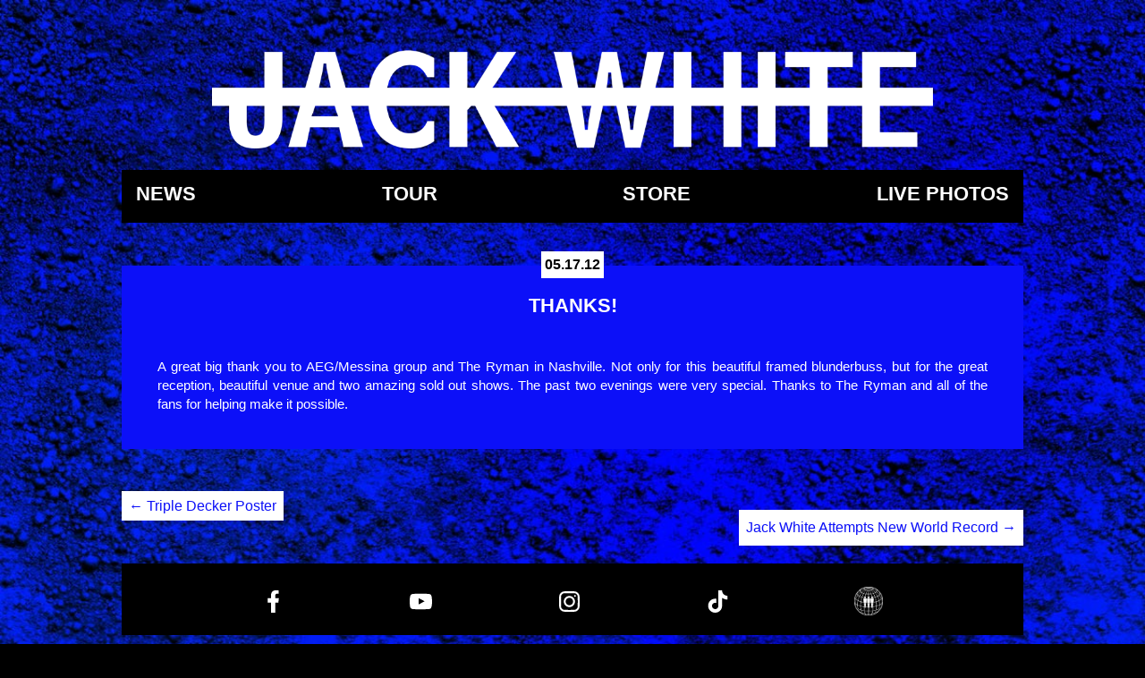

--- FILE ---
content_type: text/html; charset=UTF-8
request_url: https://jackwhiteiii.com/thanks/
body_size: 7271
content:
<!DOCTYPE html>
<!--[if IE 7]>
<html class="ie ie7" lang="en-US">
<![endif]-->
<!--[if IE 8]>
<html class="ie ie8" lang="en-US">
<![endif]-->
<!--[if !(IE 7) | !(IE 8)  ]><!-->
<html lang="en-US">
<!--<![endif]-->
<head>
	<meta charset="UTF-8">
    <meta name="viewport" content="width=device-width, initial-scale=1">
	<title>Thanks! | Jack White</title>

    <!-- The Orchard tracking -->
    <meta name="facebook-domain-verification" content="hykzdqrfw5e3pu0t3jsdlm246p3vq2" />

    <!-- Google Tag Manager -->
    <script>(function(w,d,s,l,i){w[l]=w[l]||[];w[l].push({'gtm.start':
    new Date().getTime(),event:'gtm.js'});var f=d.getElementsByTagName(s)[0],
    j=d.createElement(s),dl=l!='dataLayer'?'&l='+l:'';j.async=true;j.src=
    'https://www.googletagmanager.com/gtm.js?id='+i+dl;f.parentNode.insertBefore(j,f);
    })(window,document,'script','dataLayer','GTM-PJFGRW8');</script>
    <!-- End Google Tag Manager -->

    <!-- Live Nation Off-Site Facebook Pixel Code -->
    <script>
        !function(f,b,e,v,n,t,s)
        {if(f.fbq)return;n=f.fbq=function(){n.callMethod?
        n.callMethod.apply(n,arguments):n.queue.push(arguments)};
        if(!f._fbq)f._fbq=n;n.push=n;n.loaded=!0;n.version='2.0';
        n.queue=[];t=b.createElement(e);t.async=!0;
        t.src=v;s=b.getElementsByTagName(e)[0];
        s.parentNode.insertBefore(t,s)}(window, document,'script',
        'https://connect.facebook.net/en_US/fbevents.js');
        fbq('init', '336617377178130');
        fbq('track', 'PageView');
    </script>
    <noscript>
        <img height="1" width="1" style="display:none" src="https://www.facebook.com/tr?id=336617377178130&ev=PageView&noscript=1"
    /></noscript>
    <!-- End Facebook Pixel Code -->

    <!-- Facebook Pixel Code (Canada) -->
    <script>
        !function(f,b,e,v,n,t,s)
        {if(f.fbq)return;n=f.fbq=function(){n.callMethod?
        n.callMethod.apply(n,arguments):n.queue.push(arguments)};
        if(!f._fbq)f._fbq=n;n.push=n;n.loaded=!0;n.version='2.0';
        n.queue=[];t=b.createElement(e);t.async=!0;
        t.src=v;s=b.getElementsByTagName(e)[0];
        s.parentNode.insertBefore(t,s)}(window, document,'script',
        'https://connect.facebook.net/en_US/fbevents.js');
        fbq('init', '386920928936604');
        fbq('track', 'PageView');
        </script>
    <noscript>
        <img height="1" width="1" style="display:none" src="https://www.facebook.com/tr?id=386920928936604&ev=PageView&noscript=1"/>
    </noscript>
    <!-- End Facebook Pixel Code (Canada) -->

    <!-- nugs.net Meta Pixel Code -->
    <script>
        !function(f,b,e,v,n,t,s)
        {if(f.fbq)return;n=f.fbq=function(){n.callMethod?
        n.callMethod.apply(n,arguments):n.queue.push(arguments)};
        if(!f._fbq)f._fbq=n;n.push=n;n.loaded=!0;n.version='2.0';
        n.queue=[];t=b.createElement(e);t.async=!0;
        t.src=v;s=b.getElementsByTagName(e)[0];
        s.parentNode.insertBefore(t,s)}(window, document,'script',
        'https://connect.facebook.net/en_US/fbevents.js');
        fbq('init', '429905404420556');
        fbq('track', 'PageView');
        </script>
    <noscript>
        <img height="1" width="1" style="display:none" src="https://www.facebook.com/tr?id=429905404420556&ev=PageView&noscript=1" />
    </noscript>
    <!-- End nugs.net Meta Pixel Code -->

	<link rel="profile" href="http://gmpg.org/xfn/11">
	<link rel="pingback" href="https://jackwhiteiii.com/xmlrpc.php">
    <link rel="apple-touch-icon" href="https://jackwhiteiii.com/wp-content/themes/lazaretto/images/touch-icon-iphone.png" />
    <link rel="apple-touch-icon" sizes="72x72" href="https://jackwhiteiii.com/wp-content/themes/lazaretto/images/touch-icon-ipad.png" />
    <link rel="apple-touch-icon" sizes="114x114" href="https://jackwhiteiii.com/wp-content/themes/lazaretto/images/touch-icon-iphone4.png" />

    <script>var templateDir = "https://jackwhiteiii.com/wp-content/themes/lazaretto";</script>
    <script type="text/javascript" src="https://jackwhiteiii.com/wp-content/themes/lazaretto/js/modernizr.min.js"></script>

    <link href="https://cdn.jsdelivr.net/npm/bootstrap@5.1.3/dist/css/bootstrap.min.css" rel="stylesheet" integrity="sha384-1BmE4kWBq78iYhFldvKuhfTAU6auU8tT94WrHftjDbrCEXSU1oBoqyl2QvZ6jIW3" crossorigin="anonymous">
    <script src="https://cdn.jsdelivr.net/npm/bootstrap@5.1.3/dist/js/bootstrap.bundle.min.js" integrity="sha384-ka7Sk0Gln4gmtz2MlQnikT1wXgYsOg+OMhuP+IlRH9sENBO0LRn5q+8nbTov4+1p" crossorigin="anonymous"></script>

	<meta name='robots' content='max-image-preview:large' />
<link rel='dns-prefetch' href='//fonts.googleapis.com' />
<link rel="alternate" type="application/rss+xml" title="Jack White &raquo; Feed" href="https://jackwhiteiii.com/feed/" />
<link rel="alternate" type="application/rss+xml" title="Jack White &raquo; Comments Feed" href="https://jackwhiteiii.com/comments/feed/" />
<script type="text/javascript">
/* <![CDATA[ */
window._wpemojiSettings = {"baseUrl":"https:\/\/s.w.org\/images\/core\/emoji\/15.0.3\/72x72\/","ext":".png","svgUrl":"https:\/\/s.w.org\/images\/core\/emoji\/15.0.3\/svg\/","svgExt":".svg","source":{"concatemoji":"https:\/\/jackwhiteiii.com\/wp-includes\/js\/wp-emoji-release.min.js?ver=6.6.4"}};
/*! This file is auto-generated */
!function(i,n){var o,s,e;function c(e){try{var t={supportTests:e,timestamp:(new Date).valueOf()};sessionStorage.setItem(o,JSON.stringify(t))}catch(e){}}function p(e,t,n){e.clearRect(0,0,e.canvas.width,e.canvas.height),e.fillText(t,0,0);var t=new Uint32Array(e.getImageData(0,0,e.canvas.width,e.canvas.height).data),r=(e.clearRect(0,0,e.canvas.width,e.canvas.height),e.fillText(n,0,0),new Uint32Array(e.getImageData(0,0,e.canvas.width,e.canvas.height).data));return t.every(function(e,t){return e===r[t]})}function u(e,t,n){switch(t){case"flag":return n(e,"\ud83c\udff3\ufe0f\u200d\u26a7\ufe0f","\ud83c\udff3\ufe0f\u200b\u26a7\ufe0f")?!1:!n(e,"\ud83c\uddfa\ud83c\uddf3","\ud83c\uddfa\u200b\ud83c\uddf3")&&!n(e,"\ud83c\udff4\udb40\udc67\udb40\udc62\udb40\udc65\udb40\udc6e\udb40\udc67\udb40\udc7f","\ud83c\udff4\u200b\udb40\udc67\u200b\udb40\udc62\u200b\udb40\udc65\u200b\udb40\udc6e\u200b\udb40\udc67\u200b\udb40\udc7f");case"emoji":return!n(e,"\ud83d\udc26\u200d\u2b1b","\ud83d\udc26\u200b\u2b1b")}return!1}function f(e,t,n){var r="undefined"!=typeof WorkerGlobalScope&&self instanceof WorkerGlobalScope?new OffscreenCanvas(300,150):i.createElement("canvas"),a=r.getContext("2d",{willReadFrequently:!0}),o=(a.textBaseline="top",a.font="600 32px Arial",{});return e.forEach(function(e){o[e]=t(a,e,n)}),o}function t(e){var t=i.createElement("script");t.src=e,t.defer=!0,i.head.appendChild(t)}"undefined"!=typeof Promise&&(o="wpEmojiSettingsSupports",s=["flag","emoji"],n.supports={everything:!0,everythingExceptFlag:!0},e=new Promise(function(e){i.addEventListener("DOMContentLoaded",e,{once:!0})}),new Promise(function(t){var n=function(){try{var e=JSON.parse(sessionStorage.getItem(o));if("object"==typeof e&&"number"==typeof e.timestamp&&(new Date).valueOf()<e.timestamp+604800&&"object"==typeof e.supportTests)return e.supportTests}catch(e){}return null}();if(!n){if("undefined"!=typeof Worker&&"undefined"!=typeof OffscreenCanvas&&"undefined"!=typeof URL&&URL.createObjectURL&&"undefined"!=typeof Blob)try{var e="postMessage("+f.toString()+"("+[JSON.stringify(s),u.toString(),p.toString()].join(",")+"));",r=new Blob([e],{type:"text/javascript"}),a=new Worker(URL.createObjectURL(r),{name:"wpTestEmojiSupports"});return void(a.onmessage=function(e){c(n=e.data),a.terminate(),t(n)})}catch(e){}c(n=f(s,u,p))}t(n)}).then(function(e){for(var t in e)n.supports[t]=e[t],n.supports.everything=n.supports.everything&&n.supports[t],"flag"!==t&&(n.supports.everythingExceptFlag=n.supports.everythingExceptFlag&&n.supports[t]);n.supports.everythingExceptFlag=n.supports.everythingExceptFlag&&!n.supports.flag,n.DOMReady=!1,n.readyCallback=function(){n.DOMReady=!0}}).then(function(){return e}).then(function(){var e;n.supports.everything||(n.readyCallback(),(e=n.source||{}).concatemoji?t(e.concatemoji):e.wpemoji&&e.twemoji&&(t(e.twemoji),t(e.wpemoji)))}))}((window,document),window._wpemojiSettings);
/* ]]> */
</script>
<style id='wp-emoji-styles-inline-css' type='text/css'>

	img.wp-smiley, img.emoji {
		display: inline !important;
		border: none !important;
		box-shadow: none !important;
		height: 1em !important;
		width: 1em !important;
		margin: 0 0.07em !important;
		vertical-align: -0.1em !important;
		background: none !important;
		padding: 0 !important;
	}
</style>
<link rel='stylesheet' id='wp-block-library-css' href='https://jackwhiteiii.com/wp-includes/css/dist/block-library/style.min.css?ver=6.6.4' type='text/css' media='all' />
<style id='classic-theme-styles-inline-css' type='text/css'>
/*! This file is auto-generated */
.wp-block-button__link{color:#fff;background-color:#32373c;border-radius:9999px;box-shadow:none;text-decoration:none;padding:calc(.667em + 2px) calc(1.333em + 2px);font-size:1.125em}.wp-block-file__button{background:#32373c;color:#fff;text-decoration:none}
</style>
<style id='global-styles-inline-css' type='text/css'>
:root{--wp--preset--aspect-ratio--square: 1;--wp--preset--aspect-ratio--4-3: 4/3;--wp--preset--aspect-ratio--3-4: 3/4;--wp--preset--aspect-ratio--3-2: 3/2;--wp--preset--aspect-ratio--2-3: 2/3;--wp--preset--aspect-ratio--16-9: 16/9;--wp--preset--aspect-ratio--9-16: 9/16;--wp--preset--color--black: #000000;--wp--preset--color--cyan-bluish-gray: #abb8c3;--wp--preset--color--white: #ffffff;--wp--preset--color--pale-pink: #f78da7;--wp--preset--color--vivid-red: #cf2e2e;--wp--preset--color--luminous-vivid-orange: #ff6900;--wp--preset--color--luminous-vivid-amber: #fcb900;--wp--preset--color--light-green-cyan: #7bdcb5;--wp--preset--color--vivid-green-cyan: #00d084;--wp--preset--color--pale-cyan-blue: #8ed1fc;--wp--preset--color--vivid-cyan-blue: #0693e3;--wp--preset--color--vivid-purple: #9b51e0;--wp--preset--gradient--vivid-cyan-blue-to-vivid-purple: linear-gradient(135deg,rgba(6,147,227,1) 0%,rgb(155,81,224) 100%);--wp--preset--gradient--light-green-cyan-to-vivid-green-cyan: linear-gradient(135deg,rgb(122,220,180) 0%,rgb(0,208,130) 100%);--wp--preset--gradient--luminous-vivid-amber-to-luminous-vivid-orange: linear-gradient(135deg,rgba(252,185,0,1) 0%,rgba(255,105,0,1) 100%);--wp--preset--gradient--luminous-vivid-orange-to-vivid-red: linear-gradient(135deg,rgba(255,105,0,1) 0%,rgb(207,46,46) 100%);--wp--preset--gradient--very-light-gray-to-cyan-bluish-gray: linear-gradient(135deg,rgb(238,238,238) 0%,rgb(169,184,195) 100%);--wp--preset--gradient--cool-to-warm-spectrum: linear-gradient(135deg,rgb(74,234,220) 0%,rgb(151,120,209) 20%,rgb(207,42,186) 40%,rgb(238,44,130) 60%,rgb(251,105,98) 80%,rgb(254,248,76) 100%);--wp--preset--gradient--blush-light-purple: linear-gradient(135deg,rgb(255,206,236) 0%,rgb(152,150,240) 100%);--wp--preset--gradient--blush-bordeaux: linear-gradient(135deg,rgb(254,205,165) 0%,rgb(254,45,45) 50%,rgb(107,0,62) 100%);--wp--preset--gradient--luminous-dusk: linear-gradient(135deg,rgb(255,203,112) 0%,rgb(199,81,192) 50%,rgb(65,88,208) 100%);--wp--preset--gradient--pale-ocean: linear-gradient(135deg,rgb(255,245,203) 0%,rgb(182,227,212) 50%,rgb(51,167,181) 100%);--wp--preset--gradient--electric-grass: linear-gradient(135deg,rgb(202,248,128) 0%,rgb(113,206,126) 100%);--wp--preset--gradient--midnight: linear-gradient(135deg,rgb(2,3,129) 0%,rgb(40,116,252) 100%);--wp--preset--font-size--small: 13px;--wp--preset--font-size--medium: 20px;--wp--preset--font-size--large: 36px;--wp--preset--font-size--x-large: 42px;--wp--preset--spacing--20: 0.44rem;--wp--preset--spacing--30: 0.67rem;--wp--preset--spacing--40: 1rem;--wp--preset--spacing--50: 1.5rem;--wp--preset--spacing--60: 2.25rem;--wp--preset--spacing--70: 3.38rem;--wp--preset--spacing--80: 5.06rem;--wp--preset--shadow--natural: 6px 6px 9px rgba(0, 0, 0, 0.2);--wp--preset--shadow--deep: 12px 12px 50px rgba(0, 0, 0, 0.4);--wp--preset--shadow--sharp: 6px 6px 0px rgba(0, 0, 0, 0.2);--wp--preset--shadow--outlined: 6px 6px 0px -3px rgba(255, 255, 255, 1), 6px 6px rgba(0, 0, 0, 1);--wp--preset--shadow--crisp: 6px 6px 0px rgba(0, 0, 0, 1);}:where(.is-layout-flex){gap: 0.5em;}:where(.is-layout-grid){gap: 0.5em;}body .is-layout-flex{display: flex;}.is-layout-flex{flex-wrap: wrap;align-items: center;}.is-layout-flex > :is(*, div){margin: 0;}body .is-layout-grid{display: grid;}.is-layout-grid > :is(*, div){margin: 0;}:where(.wp-block-columns.is-layout-flex){gap: 2em;}:where(.wp-block-columns.is-layout-grid){gap: 2em;}:where(.wp-block-post-template.is-layout-flex){gap: 1.25em;}:where(.wp-block-post-template.is-layout-grid){gap: 1.25em;}.has-black-color{color: var(--wp--preset--color--black) !important;}.has-cyan-bluish-gray-color{color: var(--wp--preset--color--cyan-bluish-gray) !important;}.has-white-color{color: var(--wp--preset--color--white) !important;}.has-pale-pink-color{color: var(--wp--preset--color--pale-pink) !important;}.has-vivid-red-color{color: var(--wp--preset--color--vivid-red) !important;}.has-luminous-vivid-orange-color{color: var(--wp--preset--color--luminous-vivid-orange) !important;}.has-luminous-vivid-amber-color{color: var(--wp--preset--color--luminous-vivid-amber) !important;}.has-light-green-cyan-color{color: var(--wp--preset--color--light-green-cyan) !important;}.has-vivid-green-cyan-color{color: var(--wp--preset--color--vivid-green-cyan) !important;}.has-pale-cyan-blue-color{color: var(--wp--preset--color--pale-cyan-blue) !important;}.has-vivid-cyan-blue-color{color: var(--wp--preset--color--vivid-cyan-blue) !important;}.has-vivid-purple-color{color: var(--wp--preset--color--vivid-purple) !important;}.has-black-background-color{background-color: var(--wp--preset--color--black) !important;}.has-cyan-bluish-gray-background-color{background-color: var(--wp--preset--color--cyan-bluish-gray) !important;}.has-white-background-color{background-color: var(--wp--preset--color--white) !important;}.has-pale-pink-background-color{background-color: var(--wp--preset--color--pale-pink) !important;}.has-vivid-red-background-color{background-color: var(--wp--preset--color--vivid-red) !important;}.has-luminous-vivid-orange-background-color{background-color: var(--wp--preset--color--luminous-vivid-orange) !important;}.has-luminous-vivid-amber-background-color{background-color: var(--wp--preset--color--luminous-vivid-amber) !important;}.has-light-green-cyan-background-color{background-color: var(--wp--preset--color--light-green-cyan) !important;}.has-vivid-green-cyan-background-color{background-color: var(--wp--preset--color--vivid-green-cyan) !important;}.has-pale-cyan-blue-background-color{background-color: var(--wp--preset--color--pale-cyan-blue) !important;}.has-vivid-cyan-blue-background-color{background-color: var(--wp--preset--color--vivid-cyan-blue) !important;}.has-vivid-purple-background-color{background-color: var(--wp--preset--color--vivid-purple) !important;}.has-black-border-color{border-color: var(--wp--preset--color--black) !important;}.has-cyan-bluish-gray-border-color{border-color: var(--wp--preset--color--cyan-bluish-gray) !important;}.has-white-border-color{border-color: var(--wp--preset--color--white) !important;}.has-pale-pink-border-color{border-color: var(--wp--preset--color--pale-pink) !important;}.has-vivid-red-border-color{border-color: var(--wp--preset--color--vivid-red) !important;}.has-luminous-vivid-orange-border-color{border-color: var(--wp--preset--color--luminous-vivid-orange) !important;}.has-luminous-vivid-amber-border-color{border-color: var(--wp--preset--color--luminous-vivid-amber) !important;}.has-light-green-cyan-border-color{border-color: var(--wp--preset--color--light-green-cyan) !important;}.has-vivid-green-cyan-border-color{border-color: var(--wp--preset--color--vivid-green-cyan) !important;}.has-pale-cyan-blue-border-color{border-color: var(--wp--preset--color--pale-cyan-blue) !important;}.has-vivid-cyan-blue-border-color{border-color: var(--wp--preset--color--vivid-cyan-blue) !important;}.has-vivid-purple-border-color{border-color: var(--wp--preset--color--vivid-purple) !important;}.has-vivid-cyan-blue-to-vivid-purple-gradient-background{background: var(--wp--preset--gradient--vivid-cyan-blue-to-vivid-purple) !important;}.has-light-green-cyan-to-vivid-green-cyan-gradient-background{background: var(--wp--preset--gradient--light-green-cyan-to-vivid-green-cyan) !important;}.has-luminous-vivid-amber-to-luminous-vivid-orange-gradient-background{background: var(--wp--preset--gradient--luminous-vivid-amber-to-luminous-vivid-orange) !important;}.has-luminous-vivid-orange-to-vivid-red-gradient-background{background: var(--wp--preset--gradient--luminous-vivid-orange-to-vivid-red) !important;}.has-very-light-gray-to-cyan-bluish-gray-gradient-background{background: var(--wp--preset--gradient--very-light-gray-to-cyan-bluish-gray) !important;}.has-cool-to-warm-spectrum-gradient-background{background: var(--wp--preset--gradient--cool-to-warm-spectrum) !important;}.has-blush-light-purple-gradient-background{background: var(--wp--preset--gradient--blush-light-purple) !important;}.has-blush-bordeaux-gradient-background{background: var(--wp--preset--gradient--blush-bordeaux) !important;}.has-luminous-dusk-gradient-background{background: var(--wp--preset--gradient--luminous-dusk) !important;}.has-pale-ocean-gradient-background{background: var(--wp--preset--gradient--pale-ocean) !important;}.has-electric-grass-gradient-background{background: var(--wp--preset--gradient--electric-grass) !important;}.has-midnight-gradient-background{background: var(--wp--preset--gradient--midnight) !important;}.has-small-font-size{font-size: var(--wp--preset--font-size--small) !important;}.has-medium-font-size{font-size: var(--wp--preset--font-size--medium) !important;}.has-large-font-size{font-size: var(--wp--preset--font-size--large) !important;}.has-x-large-font-size{font-size: var(--wp--preset--font-size--x-large) !important;}
:where(.wp-block-post-template.is-layout-flex){gap: 1.25em;}:where(.wp-block-post-template.is-layout-grid){gap: 1.25em;}
:where(.wp-block-columns.is-layout-flex){gap: 2em;}:where(.wp-block-columns.is-layout-grid){gap: 2em;}
:root :where(.wp-block-pullquote){font-size: 1.5em;line-height: 1.6;}
</style>
<link rel='stylesheet' id='twentythirteen-fonts-css' href='//fonts.googleapis.com/css?family=Source+Sans+Pro%3A300%2C400%2C700%2C300italic%2C400italic%2C700italic%7CBitter%3A400%2C700&#038;subset=latin%2Clatin-ext' type='text/css' media='all' />
<link rel='stylesheet' id='genericons-css' href='https://jackwhiteiii.com/wp-content/themes/lazaretto/fonts/genericons.css?ver=2.09' type='text/css' media='all' />
<link rel='stylesheet' id='twentythirteen-style-css' href='https://jackwhiteiii.com/wp-content/themes/lazaretto/style.css?ver=2013-07-18' type='text/css' media='all' />
<!--[if lt IE 9]>
<link rel='stylesheet' id='twentythirteen-ie-css' href='https://jackwhiteiii.com/wp-content/themes/lazaretto/css/ie.css?ver=2013-07-18' type='text/css' media='all' />
<![endif]-->
<link rel='stylesheet' id='magnific-styles-css' href='https://jackwhiteiii.com/wp-content/themes/lazaretto/magnific/magnific-popup.css?ver=0.9' type='text/css' media='screen' />
<script type="text/javascript" src="https://jackwhiteiii.com/wp-includes/js/jquery/jquery.min.js?ver=3.7.1" id="jquery-core-js"></script>
<script type="text/javascript" src="https://jackwhiteiii.com/wp-includes/js/jquery/jquery-migrate.min.js?ver=3.4.1" id="jquery-migrate-js"></script>
<link rel="https://api.w.org/" href="https://jackwhiteiii.com/wp-json/" /><link rel="alternate" title="JSON" type="application/json" href="https://jackwhiteiii.com/wp-json/wp/v2/posts/919" /><link rel="EditURI" type="application/rsd+xml" title="RSD" href="https://jackwhiteiii.com/xmlrpc.php?rsd" />
<meta name="generator" content="WordPress 6.6.4" />
<link rel="canonical" href="https://jackwhiteiii.com/thanks/" />
<link rel='shortlink' href='https://jackwhiteiii.com/?p=919' />
<link rel="alternate" title="oEmbed (JSON)" type="application/json+oembed" href="https://jackwhiteiii.com/wp-json/oembed/1.0/embed?url=https%3A%2F%2Fjackwhiteiii.com%2Fthanks%2F" />
<link rel="alternate" title="oEmbed (XML)" type="text/xml+oembed" href="https://jackwhiteiii.com/wp-json/oembed/1.0/embed?url=https%3A%2F%2Fjackwhiteiii.com%2Fthanks%2F&#038;format=xml" />
<link rel="icon" href="https://jackwhiteiii.com/wp-content/uploads/2024/11/cropped-jwiiilogo-32x32.png" sizes="32x32" />
<link rel="icon" href="https://jackwhiteiii.com/wp-content/uploads/2024/11/cropped-jwiiilogo-192x192.png" sizes="192x192" />
<link rel="apple-touch-icon" href="https://jackwhiteiii.com/wp-content/uploads/2024/11/cropped-jwiiilogo-180x180.png" />
<meta name="msapplication-TileImage" content="https://jackwhiteiii.com/wp-content/uploads/2024/11/cropped-jwiiilogo-270x270.png" />
</head>

<body class="post-template-default single single-post postid-919 single-format-image single-author">
    <!-- Google Tag Manager (noscript) -->
    <noscript><iframe src="https://www.googletagmanager.com/ns.html?id=GTM-PJFGRW8"
    height="0" width="0" style="display:none;visibility:hidden"></iframe></noscript>
    <!-- End Google Tag Manager (noscript) -->



    <nav class="navbar navbar-dark bg-transparent navbar-expand-lg fixed-top d-lg-none" id="navbar-sm">
        <div class="container-fluid">
            <div class="navbar-brand"></div>
            <button class="navbar-toggler" type="button" data-bs-toggle="offcanvas" data-bs-target="#offcanvasNavbar" aria-controls="offcanvasNavbar">
                <span class="navbar-toggler-icon"></span>
            </button>
            <div class="offcanvas offcanvas-end bg-dark" tabindex="-1" id="offcanvasNavbar" aria-labelledby="offcanvasNavbarLabel">
            <div class="offcanvas-header">
                <button type="button" class="btn-close btn-close-white" data-bs-dismiss="offcanvas" aria-label="Close"></button>
            </div>
            <div class="offcanvas-body">
                <ul class="navbar-nav justify-content-end flex-grow-1 pe-3">
                    <div class="menu-main-nav-container"><ul id="menu-main-nav" class="nav-item"><li id="menu-item-72" class="menu-item menu-item-type-post_type menu-item-object-page current_page_parent menu-item-72"><a href="https://jackwhiteiii.com/news/">News</a></li>
<li id="menu-item-18" class="menu-item menu-item-type-post_type menu-item-object-page menu-item-18"><a href="https://jackwhiteiii.com/tour-dates/">Tour</a></li>
<li id="menu-item-38" class="menu-item menu-item-type-custom menu-item-object-custom menu-item-38"><a target="_blank" rel="noopener" href="https://jackwhiteiiistore.com/">Store</a></li>
<li id="menu-item-4707" class="menu-item menu-item-type-post_type menu-item-object-page menu-item-4707"><a href="https://jackwhiteiii.com/live-photos/">Live Photos</a></li>
</ul></div>                </ul>
            </div>
            </div>
        </div>
    </nav>

    <div class="bg">
        <div class="transparent">

        
	    <div id="page" class="hfeed site">

            <header id="banner" class="site-header" role="banner">

                <a class="home-link" href="https://jackwhiteiii.com/" title="Jack White" rel="home">
                    <img src="https://jackwhiteiii.com/wp-content/themes/lazaretto/images/jw-name-strikethrough.png" alt="Jack White III" />
                </a>

                <div id="navbar" class="navbar d-none d-lg-block">
                    <nav id="site-navigation" class="navigation main-navigation" role="navigation">
                        <h3 class="menu-toggle">Menu</h3>
                        <a class="screen-reader-text skip-link" href="#content" title="Skip to content">Skip to content</a>
                        <div class="menu-main-nav-container"><ul id="menu-main-nav-1" class="nav-menu"><li class="menu-item menu-item-type-post_type menu-item-object-page current_page_parent menu-item-72"><a href="https://jackwhiteiii.com/news/">News</a></li>
<li class="menu-item menu-item-type-post_type menu-item-object-page menu-item-18"><a href="https://jackwhiteiii.com/tour-dates/">Tour</a></li>
<li class="menu-item menu-item-type-custom menu-item-object-custom menu-item-38"><a target="_blank" rel="noopener" href="https://jackwhiteiiistore.com/">Store</a></li>
<li class="menu-item menu-item-type-post_type menu-item-object-page menu-item-4707"><a href="https://jackwhiteiii.com/live-photos/">Live Photos</a></li>
</ul></div>                    </nav><!-- #site-navigation -->
                </div><!-- #navbar -->
                
            </header><!-- #banner -->

            <div id="main" class="site-main">

	<div id="primary" class="content-area">
		<div id="content" class="site-content" role="main">

						
				
<article id="post-919" class="post-919 post type-post status-publish format-image has-post-thumbnail hentry category-uncategorized post_format-post-format-image">
	<header class="entry-header clearfix">
        <div class="entry-meta">
            <ul class='clearfix'><li id='m'>05.17.12</li></ul>        </div><!-- .entry-meta -->

				<h1 class="entry-title">Thanks!</h1>
		    </header><!-- .entry-header -->

		<div class="entry-content">
		<p>A great big thank you to AEG/Messina group and The Ryman in Nashville. Not only for this beautiful framed blunderbuss, but for the great reception, beautiful venue and two amazing sold out shows. The past two evenings were very special. Thanks to The Ryman and all of the fans for helping make it possible.</p>
			</div><!-- .entry-content -->
	</article><!-- #post -->
					<nav class="navigation post-navigation" role="navigation">
		<h1 class="screen-reader-text">Post navigation</h1>
		<div class="nav-links">

			<a href="https://jackwhiteiii.com/triple-decker-poster/" rel="prev"><span class="meta-nav">&larr;</span> Triple Decker Poster</a>			<a href="https://jackwhiteiii.com/jack-white-attempts-new-world-record/" rel="next">Jack White Attempts New World Record <span class="meta-nav">&rarr;</span></a>
		</div><!-- .nav-links -->
	</nav><!-- .navigation -->
	
			
		</div><!-- #content -->
	</div><!-- #primary -->

		</div><!-- #main -->

		<footer id="colophon" class="site-footer" role="contentinfo">
            <ul id="social" class="clearfix">
                <li>
                    <a href="https://facebook.com/jackwhite" target="_blank">
                        <img src="https://jackwhiteiii.com/wp-content/themes/lazaretto/images/social-icon-fb.svg">
                    </a>
                </li>
                <li>
                    <a href="https://www.youtube.com/user/JackWhiteVEVO" target="_blank">
                        <img src="https://jackwhiteiii.com/wp-content/themes/lazaretto/images/social-icon-yt.svg">
                    </a>
                </li>
                <li>
                    <a href="https://www.instagram.com/officialjackwhite/" target="_blank">
                        <img src="https://jackwhiteiii.com/wp-content/themes/lazaretto/images/social-icon-ig.svg">
                    </a>
                </li>
                <li>
                    <a href="https://www.tiktok.com/@officialjackwhite" target="_blank">
                        <img src="https://jackwhiteiii.com/wp-content/themes/lazaretto/images/social-icon-tiktok.svg">
                    </a>
                </li>
                <li id="tmr" class="last">
                    <a href="https://thirdmanrecords.com" target="_blank">
                        <img class="logo-icon" src="https://jackwhiteiii.com/wp-content/themes/lazaretto/images/New_TMR_LogoYellow@3x.png" alt="Third Man Logo">
                    </a>
                </li>
            </ul>
		</footer><!-- #colophon -->
	</div>
    </div>
    </div>
    </div><!-- #page --><!-- end .bg -->
	<script type="text/javascript" src="https://jackwhiteiii.com/wp-content/themes/lazaretto/js/functions.js?ver=2013-07-18" id="twentythirteen-script-js"></script>
<script type="text/javascript" src="https://jackwhiteiii.com/mailchimp/js/mailing-list.js?ver=1.3" id="mailchimp-js"></script>
<script type="text/javascript" src="https://jackwhiteiii.com/wp-content/themes/lazaretto/js/jquery.cookie.js?ver=1.0" id="jquery-cookie-js"></script>
<script type="text/javascript" src="https://jackwhiteiii.com/wp-content/themes/lazaretto/js/galleria-1.2.7.min.js?ver=1.0" id="js-galleria-js"></script>
<script type="text/javascript" src="https://jackwhiteiii.com/wp-content/themes/lazaretto/magnific/jquery.magnific-popup.min.js?ver=0.9" id="jquery-magnific-js"></script>
</body>
</html>
<!--
Performance optimized by W3 Total Cache. Learn more: https://www.boldgrid.com/w3-total-cache/

Page Caching using Disk: Enhanced 

Served from: jackwhiteiii.com @ 2025-10-03 15:53:00 by W3 Total Cache
-->

--- FILE ---
content_type: application/javascript; charset=UTF-8
request_url: https://analytics.tiktok.com/i18n/pixel/sdk.js?sdkid=BQUMEJOQGATOS731IFQG
body_size: 2617
content:

!function (w, d, t) {
  w.TiktokAnalyticsObject=t;var ttq=w[t]=w[t]||[];ttq.methods=["page","track","identify","instances","debug","on","off","once","ready","alias","group","enableCookie","disableCookie","holdConsent","revokeConsent","grantConsent"],ttq.setAndDefer=function(t,e){t[e]=function(){t.push([e].concat(Array.prototype.slice.call(arguments,0)))}};for(var i=0;i<ttq.methods.length;i++)ttq.setAndDefer(ttq,ttq.methods[i]);ttq.instance=function(t){for(var e=ttq._i[t]||[],n=0;n<ttq.methods.length;n++)ttq.setAndDefer(e,ttq.methods[n]);return e},ttq.load=function(e,n){var r="https://analytics.tiktok.com/i18n/pixel/events.js",a=n&&n.partner,a=(ttq._i=ttq._i||{},ttq._i[e]=[],ttq._i[e]._u=r,ttq._i[e]._partner=a||"",ttq._t=ttq._t||{},ttq._t[e]=+new Date,ttq._o=ttq._o||{},ttq._o[e]=n||{},ttq._partner=ttq._partner||"",document.createElement("script")),n=(a.type="text/javascript",a.async=!0,a.src=r+"?sdkid="+e+"&lib="+t,document.getElementsByTagName("script")[0]);n.parentNode.insertBefore(a,n)},ttq.legacyLoad=function(t,e){var n=e&&e.partner;ttq._i=ttq._i||{},ttq._i[t]=[],ttq._i[t]._partner=n,ttq._t=ttq._t||{},ttq._t[t]=+new Date,ttq._o=ttq._o||{},ttq._o[t]=e||{},ttq._partner=ttq._partner||n,ttq._legacy=ttq._legacy||[],ttq._legacy.push(t)};
  
    ttq.legacyLoad('BQUMEJOQGATOS731IFQG');
  
  ttq.page();
}(window, document, 'ttq');

window[window["TiktokAnalyticsObject"]]._env = {"env":"external","key":""};
window[window["TiktokAnalyticsObject"]]._variation_id = 'traffic_2::default';window[window["TiktokAnalyticsObject"]]._vids = '75350340';window[window["TiktokAnalyticsObject"]]._cc = 'US';window[window.TiktokAnalyticsObject]._li||(window[window.TiktokAnalyticsObject]._li={}),window[window.TiktokAnalyticsObject]._li["BQUMEJOQGATOS731IFQG"]="92ff5afd-f99b-11f0-a133-d60f17a0a0dd";window[window["TiktokAnalyticsObject"]]._cde = 390;; if(!window[window["TiktokAnalyticsObject"]]._server_unique_id) window[window["TiktokAnalyticsObject"]]._server_unique_id = '92ff9826-f99b-11f0-a133-d60f17a0a0dd';window[window["TiktokAnalyticsObject"]]._plugins = {"AdvancedMatching":true,"AutoAdvancedMatching":true,"AutoClick":true,"AutoConfig":true,"Callback":true,"DiagnosticsConsole":true,"EnableLPV":true,"EnrichIpv6":true,"EnrichIpv6V2":true,"EventBuilder":true,"EventBuilderRuleEngine":true,"HistoryObserver":true,"Identify":true,"JSBridge":false,"Metadata":true,"Monitor":false,"PageData":true,"PerformanceInteraction":false,"RuntimeMeasurement":false,"Shopify":true,"WebFL":false};window[window["TiktokAnalyticsObject"]]._csid_config = {"enable":true};window[window["TiktokAnalyticsObject"]]._ttls_config = {"key":"ttoclid"};window[window["TiktokAnalyticsObject"]]._auto_config = {"open_graph":["audience"],"microdata":["audience"],"json_ld":["audience"],"meta":null};
!function(e,i,n,d,o,t){var u,a,l=g()._static_map||[{id:"MTBmYzFiNDExMA",map:{AutoAdvancedMatching:!1,Shopify:!1,JSBridge:!1,EventBuilderRuleEngine:!1,RemoveUnusedCode:!1}},{id:"MTBmYzFiNDExMQ",map:{AutoAdvancedMatching:!0,Shopify:!1,JSBridge:!1,EventBuilderRuleEngine:!1,RemoveUnusedCode:!1}},{id:"MTBmYzFiNDExMg",map:{AutoAdvancedMatching:!1,Shopify:!0,JSBridge:!1,EventBuilderRuleEngine:!1,RemoveUnusedCode:!1}},{id:"MTBmYzFiNDExMw",map:{AutoAdvancedMatching:!0,Shopify:!0,JSBridge:!1,EventBuilderRuleEngine:!1,RemoveUnusedCode:!1}},{id:"MTBmYzFiNDExNA",map:{AutoAdvancedMatching:!1,Shopify:!1,JSBridge:!0,EventBuilderRuleEngine:!1,RemoveUnusedCode:!1}},{id:"MTBmYzFiNDExNQ",map:{AutoAdvancedMatching:!0,Shopify:!1,JSBridge:!0,EventBuilderRuleEngine:!1,RemoveUnusedCode:!1}},{id:"MTBmYzFiNDExNg",map:{AutoAdvancedMatching:!1,Shopify:!0,JSBridge:!0,EventBuilderRuleEngine:!1,RemoveUnusedCode:!1}},{id:"MTBmYzFiNDExNw",map:{AutoAdvancedMatching:!0,Shopify:!0,JSBridge:!0,EventBuilderRuleEngine:!1,RemoveUnusedCode:!1}},{id:"MTBmYzFiNDExOA",map:{AutoAdvancedMatching:!1,Shopify:!1,JSBridge:!1,EventBuilderRuleEngine:!0,RemoveUnusedCode:!1}},{id:"MTBmYzFiNDExOQ",map:{AutoAdvancedMatching:!0,Shopify:!1,JSBridge:!1,EventBuilderRuleEngine:!0,RemoveUnusedCode:!1}},{id:"MTBmYzFiNDExMTA",map:{AutoAdvancedMatching:!1,Shopify:!0,JSBridge:!1,EventBuilderRuleEngine:!0,RemoveUnusedCode:!1}},{id:"MTBmYzFiNDExMTE",map:{AutoAdvancedMatching:!0,Shopify:!0,JSBridge:!1,EventBuilderRuleEngine:!0,RemoveUnusedCode:!1}},{id:"MTBmYzFiNDExMTI",map:{AutoAdvancedMatching:!1,Shopify:!1,JSBridge:!0,EventBuilderRuleEngine:!0,RemoveUnusedCode:!1}},{id:"MTBmYzFiNDExMTM",map:{AutoAdvancedMatching:!0,Shopify:!1,JSBridge:!0,EventBuilderRuleEngine:!0,RemoveUnusedCode:!1}},{id:"MTBmYzFiNDExMTQ",map:{AutoAdvancedMatching:!1,Shopify:!0,JSBridge:!0,EventBuilderRuleEngine:!0,RemoveUnusedCode:!1}},{id:"MTBmYzFiNDExMTU",map:{AutoAdvancedMatching:!0,Shopify:!0,JSBridge:!0,EventBuilderRuleEngine:!0,RemoveUnusedCode:!1}},{id:"MTBmYzFiNDExMTY",map:{AutoAdvancedMatching:!1,Shopify:!1,JSBridge:!1,EventBuilderRuleEngine:!1,RemoveUnusedCode:!0}},{id:"MTBmYzFiNDExMTc",map:{AutoAdvancedMatching:!0,Shopify:!1,JSBridge:!1,EventBuilderRuleEngine:!1,RemoveUnusedCode:!0}},{id:"MTBmYzFiNDExMTg",map:{AutoAdvancedMatching:!1,Shopify:!0,JSBridge:!1,EventBuilderRuleEngine:!1,RemoveUnusedCode:!0}},{id:"MTBmYzFiNDExMTk",map:{AutoAdvancedMatching:!0,Shopify:!0,JSBridge:!1,EventBuilderRuleEngine:!1,RemoveUnusedCode:!0}},{id:"MTBmYzFiNDExMjA",map:{AutoAdvancedMatching:!1,Shopify:!1,JSBridge:!0,EventBuilderRuleEngine:!1,RemoveUnusedCode:!0}},{id:"MTBmYzFiNDExMjE",map:{AutoAdvancedMatching:!0,Shopify:!1,JSBridge:!0,EventBuilderRuleEngine:!1,RemoveUnusedCode:!0}},{id:"MTBmYzFiNDExMjI",map:{AutoAdvancedMatching:!1,Shopify:!0,JSBridge:!0,EventBuilderRuleEngine:!1,RemoveUnusedCode:!0}},{id:"MTBmYzFiNDExMjM",map:{AutoAdvancedMatching:!0,Shopify:!0,JSBridge:!0,EventBuilderRuleEngine:!1,RemoveUnusedCode:!0}},{id:"MTBmYzFiNDExMjQ",map:{AutoAdvancedMatching:!1,Shopify:!1,JSBridge:!1,EventBuilderRuleEngine:!0,RemoveUnusedCode:!0}},{id:"MTBmYzFiNDExMjU",map:{AutoAdvancedMatching:!0,Shopify:!1,JSBridge:!1,EventBuilderRuleEngine:!0,RemoveUnusedCode:!0}},{id:"MTBmYzFiNDExMjY",map:{AutoAdvancedMatching:!1,Shopify:!0,JSBridge:!1,EventBuilderRuleEngine:!0,RemoveUnusedCode:!0}},{id:"MTBmYzFiNDExMjc",map:{AutoAdvancedMatching:!0,Shopify:!0,JSBridge:!1,EventBuilderRuleEngine:!0,RemoveUnusedCode:!0}},{id:"MTBmYzFiNDExMjg",map:{AutoAdvancedMatching:!1,Shopify:!1,JSBridge:!0,EventBuilderRuleEngine:!0,RemoveUnusedCode:!0}},{id:"MTBmYzFiNDExMjk",map:{AutoAdvancedMatching:!0,Shopify:!1,JSBridge:!0,EventBuilderRuleEngine:!0,RemoveUnusedCode:!0}},{id:"MTBmYzFiNDExMzA",map:{AutoAdvancedMatching:!1,Shopify:!0,JSBridge:!0,EventBuilderRuleEngine:!0,RemoveUnusedCode:!0}},{id:"MTBmYzFiNDExMzE",map:{AutoAdvancedMatching:!0,Shopify:!0,JSBridge:!0,EventBuilderRuleEngine:!0,RemoveUnusedCode:!0}}],e=(g()._static_map=l,a="https://analytics.tiktok.com/i18n/pixel/static/",null==(e=u={"info":{"pixelCode":"BQUMEJOQGATOS731IFQG","name":"The Orchard Landing Page \u0026 Website Pixel","status":0,"setupMode":0,"partner":"","advertiserID":"6800073776902963206","is_onsite":false,"firstPartyCookieEnabled":true},"plugins":{"Shopify":false,"AdvancedMatching":{"email":true,"phone_number":true,"first_name":true,"last_name":true,"city":true,"state":true,"country":true,"zip_code":true},"AutoAdvancedMatching":null,"Callback":true,"Identify":true,"Monitor":true,"PerformanceInteraction":true,"WebFL":true,"AutoConfig":{"form_rules":null,"vc_rules":{}},"PageData":{"performance":false,"interaction":true},"DiagnosticsConsole":true,"CompetitorInsight":true,"EventBuilder":true,"EnrichIpv6":true,"HistoryObserver":{"dynamic_web_pageview":true},"RuntimeMeasurement":true,"JSBridge":true,"EventBuilderRuleEngine":true,"RemoveUnusedCode":true,"EnableLPV":true,"AutoConfigV2":true,"EnableDatalayerVisiter":true},"rules":[{"code_id":6828098173345595398,"pixel_event_id":6828098173345595398,"trigger_type":"PAGEVIEW","conditions":[{"rule_id":492094,"variable_type":"PAGE_URL","operator":"CONTAINS","value":"orcd.co"},{"rule_id":492119,"variable_type":"PAGE_HOSTNAME","operator":"CONTAINS","value":"orcd.co"},{"rule_id":513664,"variable_type":"PAGE_URL","operator":"CONTAINS","value":"tiktok.com/music"}],"code":"\n\u003cscript\u003e\nwindow[window.TiktokAnalyticsObject].instance(\"BQUMEJOQGATOS731IFQG\").track(\"ViewContent\",{\"pixelMethod\":\"standard\"});\n\u003c/script\u003e\n"},{"code_id":6922810089036398594,"pixel_event_id":6922810089036398594,"trigger_type":"PAGEVIEW","conditions":[{"rule_id":492095,"variable_type":"PAGE_URL","operator":"CONTAINS","value":"orcd.co"},{"rule_id":492113,"variable_type":"PAGE_URL","operator":"CONTAINS","value":"vm.tiktok.com"},{"rule_id":513736,"variable_type":"PAGE_URL","operator":"CONTAINS","value":"tiktok.com/music"}],"code":"\n\u003cscript\u003e\nwindow[window.TiktokAnalyticsObject].instance(\"BQUMEJOQGATOS731IFQG\").track(\"Browse\",{\"pixelMethod\":\"standard\"});\n\u003c/script\u003e\n"},{"code_id":6922815599164899330,"pixel_event_id":6922815599164899330,"trigger_type":"CLICK","conditions":[{"rule_id":492172,"variable_type":"ELEMENT","operator":"EQUALS","value":"#__layout \u003e div \u003e div.page \u003e div.page-container \u003e div \u003e div.player-container.box-shadow \u003e div.music-services-section \u003e ul \u003e li:nth-child(1) \u003e div \u003e a \u003e div \u003e div \u003e div \u003e div \u003e div \u003e div"},{"rule_id":492173,"variable_type":"ELEMENT","operator":"EQUALS","value":"#__layout \u003e div \u003e div.page \u003e div.page-container \u003e div \u003e div.player-container.box-shadow \u003e div.music-services-section \u003e ul \u003e li:nth-child(2) \u003e div \u003e a \u003e div \u003e div \u003e div \u003e div \u003e div \u003e div"},{"rule_id":513726,"variable_type":"ELEMENT","operator":"EQUALS","value":"#__layout \u003e div \u003e div.page \u003e div.page-container \u003e div \u003e div.player-container.box-shadow \u003e div.music-services-section \u003e ul \u003e li:nth-child(3) \u003e div \u003e a \u003e div \u003e div \u003e div \u003e div \u003e div \u003e div"},{"rule_id":513727,"variable_type":"ELEMENT","operator":"EQUALS","value":"#__layout \u003e div \u003e div.page \u003e div.page-container \u003e div \u003e div.player-container.box-shadow \u003e div.music-services-section \u003e ul \u003e li:nth-child(4) \u003e div \u003e a \u003e div \u003e div \u003e div \u003e div \u003e div \u003e div"},{"rule_id":513728,"variable_type":"ELEMENT","operator":"EQUALS","value":"#__layout \u003e div \u003e div.page \u003e div.page-container \u003e div \u003e div.player-container.box-shadow \u003e div.music-services-section \u003e ul \u003e li:nth-child(6) \u003e div \u003e a \u003e div \u003e div \u003e div \u003e div \u003e div \u003e div"},{"rule_id":513729,"variable_type":"ELEMENT","operator":"EQUALS","value":"#__layout \u003e div \u003e div.page \u003e div.page-container \u003e div \u003e div.player-container.box-shadow \u003e div.music-services-section \u003e ul \u003e li:nth-child(7) \u003e div \u003e a \u003e div \u003e div \u003e div \u003e div \u003e div \u003e div"},{"rule_id":513730,"variable_type":"ELEMENT","operator":"EQUALS","value":"#__layout \u003e div \u003e div.page \u003e div.page-container \u003e div \u003e div.player-container.box-shadow \u003e div.music-services-section \u003e ul \u003e li:nth-child(8) \u003e div \u003e a \u003e div \u003e div \u003e div \u003e div \u003e div \u003e div"},{"rule_id":513731,"variable_type":"ELEMENT","operator":"EQUALS","value":"#__layout \u003e div \u003e div.page \u003e div.page-container \u003e div \u003e div.player-container.box-shadow \u003e div.music-services-section \u003e ul \u003e li:nth-child(9) \u003e div \u003e a \u003e div \u003e div \u003e div \u003e div \u003e div \u003e div"},{"rule_id":513732,"variable_type":"ELEMENT","operator":"EQUALS","value":"#__layout \u003e div \u003e div.page \u003e div.page-container \u003e div \u003e div.player-container.box-shadow \u003e div.music-services-section \u003e ul \u003e li:nth-child(10) \u003e div \u003e a \u003e div \u003e div \u003e div \u003e div \u003e div \u003e div"}],"code":"\n\u003cscript\u003e\nwindow[window.TiktokAnalyticsObject].instance(\"BQUMEJOQGATOS731IFQG\").track(\"InitiateCheckout\",{\"pixelMethod\":\"standard\"});\n\u003c/script\u003e\n"}]})||null==(i=e.info)?void 0:i.pixelCode);function c(){return window&&window.TiktokAnalyticsObject||"ttq"}function g(){return window&&window[c()]}function r(e,i){i=g()[i];return i&&i[e]||{}}var v,m,i=g();i||(i=[],window&&(window[c()]=i)),Object.assign(u,{options:r(e,"_o")}),v=u,i._i||(i._i={}),(m=v.info.pixelCode)&&(i._i[m]||(i._i[m]=[]),Object.assign(i._i[m],v),i._i[m]._load=+new Date),Object.assign(u.info,{loadStart:r(e,"_t"),loadEnd:r(e,"_i")._load,loadId:i._li&&i._li[e]||""}),null!=(n=(d=i).instance)&&null!=(o=n.call(d,e))&&null!=(t=o.setPixelInfo)&&t.call(o,u.info),v=function(e,i,n){var t=0<arguments.length&&void 0!==e?e:{},u=1<arguments.length?i:void 0,e=2<arguments.length?n:void 0,i=function(e,i){for(var n=0;n<e.length;n++)if(i.call(null,e[n],n))return e[n]}(l,function(e){for(var n=e.map,i=Object.keys(n),d=function(e){var i;return"JSBridge"===e?"external"!==(null==(i=g()._env)?void 0:i.env)===n[e]:!(!t[e]||!u[e])===n[e]},o=0;o<i.length;o++)if(!d.call(null,i[o],o))return!1;return!0});return i?"".concat(e,"main.").concat(i.id,".js"):"".concat(e,"main.").concat(l[0].id,".js")}(i._plugins,u.plugins,a),m=e,(void 0!==self.DedicatedWorkerGlobalScope?self instanceof self.DedicatedWorkerGlobalScope:"DedicatedWorkerGlobalScope"===self.constructor.name)?self.importScripts&&self.importScripts(v):((n=document.createElement("script")).type="text/javascript",n.async=!0,n.src=v,n.setAttribute("data-id",m),(v=document.getElementsByTagName("script")[0])&&v.parentNode&&v.parentNode.insertBefore(n,v))}();


--- FILE ---
content_type: application/x-javascript
request_url: https://jackwhiteiii.com/wp-content/themes/lazaretto/js/galleria-1.2.7.min.js?ver=1.0
body_size: 18445
content:
/**
 * Galleria v 1.2.7 2012-04-04
 * http://galleria.io
 *
 * Licensed under the MIT license
 * https://raw.github.com/aino/galleria/master/LICENSE
 *
 */(function(a){var b,c=this,d=c.document,e=a(d),f=a(c),g=Array.prototype,h=1.27,i=!0,j=3e4,k=!1,l=navigator.userAgent.toLowerCase(),m=c.location.hash.replace(/#\//,""),n=function(){},o=function(){return!1},p=function(){var a=3,c=d.createElement("div"),e=c.getElementsByTagName("i");do c.innerHTML="<!--[if gt IE "+ ++a+"]><i></i><![endif]-->";while(e[0]);return a>4?a:b}(),q=function(){return{html:d.documentElement,body:d.body,head:d.getElementsByTagName("head")[0],title:d.title}},r="data ready thumbnail loadstart loadfinish image play pause progress fullscreen_enter fullscreen_exit idle_enter idle_exit rescale lightbox_open lightbox_close lightbox_image",s=function(){var b=[];return a.each(r.split(" "),function(a,c){b.push(c),/_/.test(c)&&b.push(c.replace(/_/g,""))}),b}(),t=function(b){var c;return typeof b!="object"?b:(a.each(b,function(d,e){/^[a-z]+_/.test(d)&&(c="",a.each(d.split("_"),function(a,b){c+=a>0?b.substr(0,1).toUpperCase()+b.substr(1):b}),b[c]=e,delete b[d])}),b)},u=function(b){return a.inArray(b,s)>-1?Galleria[b.toUpperCase()]:b},v={youtube:{reg:/https?:\/\/(?:[a-zA_Z]{2,3}.)?(?:youtube\.com\/watch\?)((?:[\w\d\-\_\=]+&amp;(?:amp;)?)*v(?:&lt;[A-Z]+&gt;)?=([0-9a-zA-Z\-\_]+))/i,embed:function(a){return"http://www.youtube.com/embed/"+a},getThumb:function(b,c,d){d=d||n,a.getJSON("http://gdata.youtube.com/feeds/api/videos/"+b+"?v=2&alt=json-in-script&callback=?",function(a){try{c(a.entry.media$group.media$thumbnail[0].url)}catch(b){d()}}).error(d)}},vimeo:{reg:/https?:\/\/(?:www\.)?(vimeo\.com)\/(?:hd#)?([0-9]+)/i,embed:function(a){return"http://player.vimeo.com/video/"+a},getThumb:function(b,c,d){d=d||n,a.getJSON("http://vimeo.com/api/v2/video/"+b+".json?callback=?",function(a){try{c(a[0].thumbnail_medium)}catch(b){d()}}).error(d)}},dailymotion:{reg:/https?:\/\/(?:www\.)?(dailymotion\.com)\/video\/([^_]+)/,embed:function(a){return"http://www.dailymotion.com/embed/video/"+a},getThumb:function(b,c,d){d=d||n,a.getJSON("https://api.dailymotion.com/video/"+b+"?fields=thumbnail_medium_url&callback=?",function(a){try{c(a.thumbnail_medium_url)}catch(b){d()}}).error(d)}}},w=function(a){var b;for(var c in v){b=a&&a.match(v[c].reg);if(b&&b.length)return{id:b[2],provider:c}}return!1},x={trunk:{},add:function(a,b,d,e){a=a||(new Date).getTime(),e=e||!1,this.clear(a);if(e){var f=b;b=function(){f(),x.add(a,b,d)}}this.trunk[a]=c.setTimeout(b,d)},clear:function(a){var b=function(a){c.clearTimeout(this.trunk[a]),delete this.trunk[a]},d;if(!!a&&a in this.trunk)b.call(x,a);else if(typeof a=="undefined")for(d in this.trunk)this.trunk.hasOwnProperty(d)&&b.call(x,d)}},y=[],z=[],A=!1,B=!1,C=[],D=function(b){Galleria.theme=b,a.each(C,function(a,b){b._initialized||b._init.call(b)})},E=function(){return{array:function(a){return g.slice.call(a,0)},create:function(a,b){b=b||"div";var c=d.createElement(b);return c.className=a,c},getScriptPath:function(b){b=b||a("script:last").attr("src");var c=b.split("/");return c.length==1?"":(c.pop(),c.join("/")+"/")},animate:function(){var b=function(a){var b="transition WebkitTransition MozTransition OTransition".split(" "),d;if(c.opera)return!1;for(d=0;b[d];d++)if(typeof a[b[d]]!="undefined")return b[d];return!1}((d.body||d.documentElement).style),e={MozTransition:"transitionend",OTransition:"oTransitionEnd",WebkitTransition:"webkitTransitionEnd",transition:"transitionend"}[b],f={_default:[.25,.1,.25,1],galleria:[.645,.045,.355,1],galleriaIn:[.55,.085,.68,.53],galleriaOut:[.25,.46,.45,.94],ease:[.25,0,.25,1],linear:[.25,.25,.75,.75],"ease-in":[.42,0,1,1],"ease-out":[0,0,.58,1],"ease-in-out":[.42,0,.58,1]},g=function(b,c,d){var e={};d=d||"transition",a.each("webkit moz ms o".split(" "),function(){e["-"+this+"-"+d]=c}),b.css(e)},h=function(a){g(a,"none","transition"),Galleria.WEBKIT&&Galleria.TOUCH&&(g(a,"translate3d(0,0,0)","transform"),a.data("revert")&&(a.css(a.data("revert")),a.data("revert",null)))},i,j,k,l,m,o,p;return function(d,q,r){r=a.extend({duration:400,complete:n,stop:!1},r),d=a(d);if(!r.duration){d.css(q),r.complete.call(d[0]);return}if(!b){d.animate(q,r);return}r.stop&&(d.unbind(e),h(d)),i=!1,a.each(q,function(a,b){p=d.css(a),E.parseValue(p)!=E.parseValue(b)&&(i=!0),d.css(a,p)});if(!i){c.setTimeout(function(){r.complete.call(d[0])},r.duration);return}j=[],k=r.easing in f?f[r.easing]:f._default,l=" "+r.duration+"ms"+" cubic-bezier("+k.join(",")+")",c.setTimeout(function(b,c,d,e){return function(){b.one(c,function(a){return function(){h(a),r.complete.call(a[0])}}(b));if(Galleria.WEBKIT&&Galleria.TOUCH){m={},o=[0,0,0],a.each(["left","top"],function(a,c){c in d&&(o[a]=E.parseValue(d[c])-E.parseValue(b.css(c))+"px",m[c]=d[c],delete d[c])});if(o[0]||o[1])b.data("revert",m),j.push("-webkit-transform"+e),g(b,"translate3d("+o.join(",")+")","transform")}a.each(d,function(a,b){j.push(a+e)}),g(b,j.join(",")),b.css(d)}}(d,e,q,l),2)}}(),removeAlpha:function(a){if(p<9&&a){var b=a.style,c=a.currentStyle,d=c&&c.filter||b.filter||"";/alpha/.test(d)&&(b.filter=d.replace(/alpha\([^)]*\)/i,""))}},forceStyles:function(b,c){b=a(b),b.attr("style")&&b.data("styles",b.attr("style")).removeAttr("style"),b.css(c)},revertStyles:function(){a.each(E.array(arguments),function(b,c){c=a(c),c.removeAttr("style"),c.attr("style",""),c.data("styles")&&c.attr("style",c.data("styles")).data("styles",null)})},moveOut:function(a){E.forceStyles(a,{position:"absolute",left:-1e4})},moveIn:function(){E.revertStyles.apply(E,E.array(arguments))},elem:function(b){return b instanceof a?{$:b,dom:b[0]}:{$:a(b),dom:b}},hide:function(a,b,c){c=c||n;var d=E.elem(a),e=d.$;a=d.dom,e.data("opacity")||e.data("opacity",e.css("opacity"));var f={opacity:0};if(b){var g=p<9&&a?function(){E.removeAlpha(a),a.style.visibility="hidden",c.call(a)}:c;E.animate(a,f,{duration:b,complete:g,stop:!0})}else p<9&&a?(E.removeAlpha(a),a.style.visibility="hidden"):e.css(f)},show:function(a,b,c){c=c||n;var d=E.elem(a),e=d.$;a=d.dom;var f=parseFloat(e.data("opacity"))||1,g={opacity:f};if(b){p<9&&(e.css("opacity",0),a.style.visibility="visible");var h=p<9&&a?function(){g.opacity==1&&E.removeAlpha(a),c.call(a)}:c;E.animate(a,g,{duration:b,complete:h,stop:!0})}else p<9&&g.opacity==1&&a?(E.removeAlpha(a),a.style.visibility="visible"):e.css(g)},optimizeTouch:function(){var b,c,d,e,f={},g=function(b){b.preventDefault(),f=a.extend({},b,!0)},h=function(){this.evt=f},i=function(){this.handler.call(b,this.evt)};return function(f){a(f).bind("touchend",function(f){b=f.target,e=!0;while(b.parentNode&&b!=f.currentTarget&&e)c=a(b).data("events"),d=a(b).data("fakes"),c&&"click"in c?(e=!1,f.preventDefault(),a(b).click(g).click(),c.click.pop(),a.each(c.click,h),a(b).data("fakes",c.click),delete c.click):d&&(e=!1,f.preventDefault(),a.each(d,i)),b=b.parentNode})}}(),addTimer:function(){return x.add.apply(x,E.array(arguments)),this},clearTimer:function(){return x.clear.apply(x,E.array(arguments)),this},wait:function(b){b=a.extend({until:o,success:n,error:function(){Galleria.raise("Could not complete wait function.")},timeout:3e3},b);var d=E.timestamp(),e,f,g=function(){f=E.timestamp(),e=f-d;if(b.until(e))return b.success(),!1;if(typeof b.timeout=="number"&&f>=d+b.timeout)return b.error(),!1;c.setTimeout(g,10)};c.setTimeout(g,10)},toggleQuality:function(a,b){if(p!==7&&p!==8||!a||a.nodeName.toUpperCase()!="IMG")return;typeof b=="undefined"&&(b=a.style.msInterpolationMode==="nearest-neighbor"),a.style.msInterpolationMode=b?"bicubic":"nearest-neighbor"},insertStyleTag:function(a){var b=d.createElement("style");q().head.appendChild(b);if(b.styleSheet)b.styleSheet.cssText=a;else{var c=d.createTextNode(a);b.appendChild(c)}},loadScript:function(b,c){var d=!1,e=a("<script>").attr({src:b,async:!0}).get(0);e.onload=e.onreadystatechange=function(){!d&&(!this.readyState||this.readyState==="loaded"||this.readyState==="complete")&&(d=!0,e.onload=e.onreadystatechange=null,typeof c=="function"&&c.call(this,this))},q().head.appendChild(e)},parseValue:function(a){if(typeof a=="number")return a;if(typeof a=="string"){var b=a.match(/\-?\d|\./g);return b&&b.constructor===Array?b.join("")*1:0}return 0},timestamp:function(){return(new Date).getTime()},loadCSS:function(e,f,g){var h,i=!1,j,k=function(){var a=new Image;a.onload=a.onerror=function(b){a=null,i=!0},a.src=e};return a("link[rel=stylesheet]").each(function(){if((new RegExp(e)).test(this.href))return h=this,!1}),typeof f=="function"&&(g=f,f=b),g=g||n,h?(g.call(h,h),h):(j=d.styleSheets.length,a("#"+f).length?(a("#"+f).attr("href",e),j--,i=!0):(h=a("<link>").attr({rel:"stylesheet",href:e,id:f}).get(0),c.setTimeout(function(){var b=a('link[rel="stylesheet"], style');b.length?b.get(0).parentNode.insertBefore(h,b[0]):q().head.appendChild(h);if(p){if(j>=31){Galleria.raise("You have reached the browser stylesheet limit (31)",!0);return}h.onreadystatechange=function(a){!i&&(!this.readyState||this.readyState==="loaded"||this.readyState==="complete")&&(i=!0)}}else{var f=d.createElement("a"),g=c.location;f.href=e,!/file/.test(g.protocol)&&g.hostname==f.hostname&&g.port==f.port&&g.protocol==f.protocol?a.ajax({url:e,success:function(){i=!0},error:k}):k()}},10)),typeof g=="function"&&E.wait({until:function(){return i&&d.styleSheets.length>j},success:function(){c.setTimeout(function(){g.call(h,h)},100)},error:function(){Galleria.raise("Theme CSS could not load",!0)},timeout:1e4}),h)}}}(),F=function(){var b=function(b,c,d,e){var f=this.getOptions("easing"),g=this.getStageWidth(),h={left:g*(b.rewind?-1:1)},i={left:0};d?(h.opacity=0,i.opacity=1):h.opacity=1,a(b.next).css(h),E.animate(b.next,i,{duration:b.speed,complete:function(a){return function(){c(),a.css({left:0})}}(a(b.next).add(b.prev)),queue:!1,easing:f}),e&&(b.rewind=!b.rewind),b.prev&&(h={left:0},i={left:g*(b.rewind?1:-1)},d&&(h.opacity=1,i.opacity=0),a(b.prev).css(h),E.animate(b.prev,i,{duration:b.speed,queue:!1,easing:f,complete:function(){a(this).css("opacity",0)}}))};return{fade:function(b,c){a(b.next).css({opacity:0,left:0}).show(),E.animate(b.next,{opacity:1},{duration:b.speed,complete:c}),b.prev&&(a(b.prev).css("opacity",1).show(),E.animate(b.prev,{opacity:0},{duration:b.speed}))},flash:function(b,c){a(b.next).css({opacity:0,left:0}),b.prev?E.animate(b.prev,{opacity:0},{duration:b.speed/2,complete:function(){E.animate(b.next,{opacity:1},{duration:b.speed,complete:c})}}):E.animate(b.next,{opacity:1},{duration:b.speed,complete:c})},pulse:function(b,c){b.prev&&a(b.prev).hide(),a(b.next).css({opacity:0,left:0}).show(),E.animate(b.next,{opacity:1},{duration:b.speed,complete:c})},slide:function(a,c){b.apply(this,E.array(arguments))},fadeslide:function(a,c){b.apply(this,E.array(arguments).concat([!0]))},doorslide:function(a,c){b.apply(this,E.array(arguments).concat([!1,!0]))}}}();Galleria=function(){var g=this;this._options={},this._playing=!1,this._playtime=5e3,this._active=null,this._queue={length:0},this._data=[],this._dom={},this._thumbnails=[],this._layers=[],this._initialized=!1,this._firstrun=!1,this._stageWidth=0,this._stageHeight=0,this._target=b,this._id=parseInt(Math.random()*1e4,10);var h="container stage images image-nav image-nav-left image-nav-right info info-text info-title info-description thumbnails thumbnails-list thumbnails-container thumb-nav-left thumb-nav-right loader counter tooltip",i="current total";a.each(h.split(" "),function(a,b){g._dom[b]=E.create("galleria-"+b)}),a.each(i.split(" "),function(a,b){g._dom[b]=E.create("galleria-"+b,"span")});var j=this._keyboard={keys:{UP:38,DOWN:40,LEFT:37,RIGHT:39,RETURN:13,ESCAPE:27,BACKSPACE:8,SPACE:32},map:{},bound:!1,press:function(a){var b=a.keyCode||a.which;b in j.map&&typeof j.map[b]=="function"&&j.map[b].call(g,a)},attach:function(a){var b,c;for(b in a)a.hasOwnProperty(b)&&(c=b.toUpperCase(),c in j.keys?j.map[j.keys[c]]=a[b]:j.map[c]=a[b]);j.bound||(j.bound=!0,e.bind("keydown",j.press))},detach:function(){j.bound=!1,j.map={},e.unbind("keydown",j.press)}},k=this._controls={0:b,1:b,active:0,swap:function(){k.active=k.active?0:1},getActive:function(){return k[k.active]},getNext:function(){return k[1-k.active]}},l=this._carousel={next:g.$("thumb-nav-right"),prev:g.$("thumb-nav-left"),width:0,current:0,max:0,hooks:[],update:function(){var b=0,c=0,d=[0];a.each(g._thumbnails,function(e,f){f.ready&&(b+=f.outerWidth||a(f.container).outerWidth(!0),d[e+1]=b,c=Math.max(c,f.outerHeight||a(f.container).outerHeight(!0)))}),g.$("thumbnails").css({width:b,height:c}),l.max=b,l.hooks=d,l.width=g.$("thumbnails-list").width(),l.setClasses(),g.$("thumbnails-container").toggleClass("galleria-carousel",b>l.width),l.width=g.$("thumbnails-list").width()},bindControls:function(){var a;l.next.bind("click",function(b){b.preventDefault();if(g._options.carouselSteps==="auto"){for(a=l.current;a<l.hooks.length;a++)if(l.hooks[a]-l.hooks[l.current]>l.width){l.set(a-2);break}}else l.set(l.current+g._options.carouselSteps)}),l.prev.bind("click",function(b){b.preventDefault();if(g._options.carouselSteps==="auto")for(a=l.current;a>=0;a--){if(l.hooks[l.current]-l.hooks[a]>l.width){l.set(a+2);break}if(a===0){l.set(0);break}}else l.set(l.current-g._options.carouselSteps)})},set:function(a){a=Math.max(a,0);while(l.hooks[a-1]+l.width>=l.max&&a>=0)a--;l.current=a,l.animate()},getLast:function(a){return(a||l.current)-1},follow:function(a){if(a===0||a===l.hooks.length-2){l.set(a);return}var b=l.current;while(l.hooks[b]-l.hooks[l.current]<l.width&&b<=l.hooks.length)b++;a-1<l.current?l.set(a-1):a+2>b&&l.set(a-b+l.current+2)},setClasses:function(){l.prev.toggleClass("disabled",!l.current),l.next.toggleClass("disabled",l.hooks[l.current]+l.width>=l.max)},animate:function(a){l.setClasses();var b=l.hooks[l.current]*-1;if(isNaN(b))return;E.animate(g.get("thumbnails"),{left:b},{duration:g._options.carouselSpeed,easing:g._options.easing,queue:!1})}},m=this._tooltip={initialized:!1,open:!1,timer:"tooltip"+g._id,swapTimer:"swap"+g._id,init:function(){m.initialized=!0;var a=".galleria-tooltip{padding:3px 8px;max-width:50%;background:#ffe;color:#000;z-index:3;position:absolute;font-size:11px;line-height:1.3opacity:0;box-shadow:0 0 2px rgba(0,0,0,.4);-moz-box-shadow:0 0 2px rgba(0,0,0,.4);-webkit-box-shadow:0 0 2px rgba(0,0,0,.4);}";E.insertStyleTag(a),g.$("tooltip").css("opacity",.8),E.hide(g.get("tooltip"))},move:function(a){var b=g.getMousePosition(a).x,c=g.getMousePosition(a).y,d=g.$("tooltip"),e=b,f=c,h=d.outerHeight(!0)+1,i=d.outerWidth(!0),j=h+15,k=g.$("container").width()-i-2,l=g.$("container").height()-h-2;!isNaN(e)&&!isNaN(f)&&(e+=10,f-=30,e=Math.max(0,Math.min(k,e)),f=Math.max(0,Math.min(l,f)),c<j&&(f=j),d.css({left:e,top:f}))},bind:function(b,c){if(Galleria.TOUCH)return;m.initialized||m.init();var d=function(b,c){m.define(b,c),a(b).hover(function(){E.clearTimer(m.swapTimer),g.$("container").unbind("mousemove",m.move).bind("mousemove",m.move).trigger("mousemove"),m.show(b),E.addTimer(m.timer,function(){g.$("tooltip").stop().show().animate({opacity:1}),m.open=!0},m.open?0:500)},function(){g.$("container").unbind("mousemove",m.move),E.clearTimer(m.timer),g.$("tooltip").stop().animate({opacity:0},200,function(){g.$("tooltip").hide(),E.addTimer(m.swapTimer,function(){m.open=!1},1e3)})}).click(function(){a(this).trigger("mouseout")})};typeof c=="string"?d(b in g._dom?g.get(b):b,c):a.each(b,function(a,b){d(g.get(a),b)})},show:function(b){b=a(b in g._dom?g.get(b):b);var d=b.data("tt"),e=function(a){c.setTimeout(function(a){return function(){m.move(a)}}(a),10),b.unbind("mouseup",e)};d=typeof d=="function"?d():d;if(!d)return;g.$("tooltip").html(d.replace(/\s/,"&nbsp;")),b.bind("mouseup",e)},define:function(b,c){if(typeof c!="function"){var d=c;c=function(){return d}}b=a(b in g._dom?g.get(b):b).data("tt",c),m.show(b)}},o=this._fullscreen={scrolled:0,crop:b,transition:b,active:!1,keymap:g._keyboard.map,os:{callback:n,support:function(){var a=q().html;return a.requestFullscreen||a.mozRequestFullScreen||a.webkitRequestFullScreen}(),enter:function(a){o.os.callback=a||n;var b=q().html;b.requestFullscreen?b.requestFullscreen():b.mozRequestFullScreen?b.mozRequestFullScreen():b.webkitRequestFullScreen&&b.webkitRequestFullScreen()},exit:function(a){o.os.callback=a||n,d.exitFullscreen?d.exitFullscreen():d.mozCancelFullScreen?d.mozCancelFullScreen():d.webkitCancelFullScreen&&d.webkitCancelFullScreen()},listen:function(){if(!o.os.support)return;var a=function(){d.fullscreen||d.mozFullScreen||d.webkitIsFullScreen?o._enter(o.os.callback):o._exit(o.os.callback)};d.addEventListener("fullscreenchange",a,!1),d.addEventListener("mozfullscreenchange",a,!1),d.addEventListener("webkitfullscreenchange",a,!1)}},enter:function(a){g._options.trueFullscreen&&o.os.support?o.os.enter(a):o._enter(a)},_enter:function(c){o.active=!0,E.hide(g.getActiveImage()),g.$("container").addClass("fullscreen"),o.scrolled=f.scrollTop(),E.forceStyles(g.get("container"),{position:"fixed",top:0,left:0,width:"100%",height:"100%",zIndex:1e4});var d={height:"100%",overflow:"hidden",margin:0,padding:0},e=g.getData(),h=g._options;E.forceStyles(q().html,d),E.forceStyles(q().body,d),o.keymap=a.extend({},g._keyboard.map),g.attachKeyboard({escape:g.exitFullscreen,right:g.next,left:g.prev}),o.crop=h.imageCrop,h.fullscreenCrop!=b&&(h.imageCrop=h.fullscreenCrop);if(e&&e.big&&e.image!==e.big){var i=new Galleria.Picture,j=i.isCached(e.big),k=g.getIndex(),l=g._thumbnails[k];g.trigger({type:Galleria.LOADSTART,cached:j,rewind:!1,index:k,imageTarget:g.getActiveImage(),thumbTarget:l,galleriaData:e}),i.load(e.big,function(b){g._scaleImage(b,{complete:function(b){g.trigger({type:Galleria.LOADFINISH,cached:j,index:k,rewind:!1,imageTarget:b.image,thumbTarget:l});var c=g._controls.getActive().image;c&&a(c).width(b.image.width).height(b.image.height).attr("style",a(b.image).attr("style")).attr("src",b.image.src)}})})}g.rescale(function(){E.addTimer(!1,function(){E.show(g.getActiveImage()),typeof c=="function"&&c.call(g)},100),g.trigger(Galleria.FULLSCREEN_ENTER)}),f.resize(function(){o.scale()})},scale:function(){g.rescale()},exit:function(a){g._options.trueFullscreen&&o.os.support?o.os.exit(a):o._exit(a)},_exit:function(a){o.active=!1,E.hide(g.getActiveImage()),g.$("container").removeClass("fullscreen"),E.revertStyles(g.get("container"),q().html,q().body),c.scrollTo(0,o.scrolled),g.detachKeyboard(),g.attachKeyboard(o.keymap),g._options.imageCrop=o.crop;var b=g.getData().big,d=g._controls.getActive().image;!g.getData().iframe&&d&&b&&b==d.src&&c.setTimeout(function(a){return function(){d.src=a}}(g.getData().image),1),g.rescale(function(){E.addTimer(!1,function(){E.show(g.getActiveImage()),typeof a=="function"&&a.call(g),f.trigger("resize")},50),g.trigger(Galleria.FULLSCREEN_EXIT)}),f.unbind("resize",o.scale)}};o.os.listen();var r=this._idle={timer:"idle"+g._id,trunk:[],bound:!1,add:function(b,c){if(!b)return;r.bound||r.addEvent(),b=a(b);var d={},e;for(e in c)c.hasOwnProperty(e)&&(d[e]=b.css(e));b.data("idle",{from:d,to:c,complete:!0,busy:!1}),r.addTimer(),r.trunk.push(b)},remove:function(b){b=jQuery(b),a.each(r.trunk,function(a,c){c&&c.length&&!c.not(b).length&&(g._idle.show(b),g._idle.trunk.splice(a,1))}),r.trunk.length||(r.removeEvent(),E.clearTimer(r.timer))},addEvent:function(){r.bound=!0,g.$("container").bind("mousemove click",r.showAll)},removeEvent:function(){r.bound=!1,g.$("container").unbind("mousemove click",r.showAll)},addTimer:function(){E.addTimer(r.timer,function(){r.hide()},g._options.idleTime)},hide:function(){if(!g._options.idleMode||g.getIndex()===!1||g.getData().iframe)return;g.trigger(Galleria.IDLE_ENTER),a.each(r.trunk,function(a,b){var c=b.data("idle");if(!c)return;b.data("idle").complete=!1,E.animate(b,c.to,{duration:g._options.idleSpeed})})},showAll:function(){E.clearTimer(r.timer),a.each(r.trunk,function(a,b){r.show(b)})},show:function(b){var c=b.data("idle");!c.busy&&!c.complete&&(c.busy=!0,g.trigger(Galleria.IDLE_EXIT),E.clearTimer(r.timer),E.animate(b,c.from,{duration:g._options.idleSpeed/2,complete:function(){a(this).data("idle").busy=!1,a(this).data("idle").complete=!0}})),r.addTimer()}},s=this._lightbox={width:0,height:0,initialized:!1,active:null,image:null,elems:{},keymap:!1,init:function(){g.trigger(Galleria.LIGHTBOX_OPEN);if(s.initialized)return;s.initialized=!0;var b="overlay box content shadow title info close prevholder prev nextholder next counter image",c={},d=g._options,e="",f="position:absolute;",h="lightbox-",i={overlay:"position:fixed;display:none;opacity:"+d.overlayOpacity+";filter:alpha(opacity="+d.overlayOpacity*100+");top:0;left:0;width:100%;height:100%;background:"+d.overlayBackground+";z-index:99990",box:"position:fixed;display:none;width:400px;height:400px;top:50%;left:50%;margin-top:-200px;margin-left:-200px;z-index:99991",shadow:f+"background:#000;width:100%;height:100%;",content:f+"background-color:#fff;top:10px;left:10px;right:10px;bottom:10px;overflow:hidden",info:f+"bottom:10px;left:10px;right:10px;color:#444;font:11px/13px arial,sans-serif;height:13px",close:f+"top:10px;right:10px;height:20px;width:20px;background:#fff;text-align:center;cursor:pointer;color:#444;font:16px/22px arial,sans-serif;z-index:99999",image:f+"top:10px;left:10px;right:10px;bottom:30px;overflow:hidden;display:block;",prevholder:f+"width:50%;top:0;bottom:40px;cursor:pointer;",nextholder:f+"width:50%;top:0;bottom:40px;right:-1px;cursor:pointer;",prev:f+"top:50%;margin-top:-20px;height:40px;width:30px;background:#fff;left:20px;display:none;text-align:center;color:#000;font:bold 16px/36px arial,sans-serif",next:f+"top:50%;margin-top:-20px;height:40px;width:30px;background:#fff;right:20px;left:auto;display:none;font:bold 16px/36px arial,sans-serif;text-align:center;color:#000",title:"float:left",counter:"float:right;margin-left:8px;"},j=function(b){return b.hover(function(){a(this).css("color","#bbb")},function(){a(this).css("color","#444")})},k={};p&&p>7&&(i.nextholder+="background:#000;filter:alpha(opacity=0);",i.prevholder+="background:#000;filter:alpha(opacity=0);"),a.each(i,function(a,b){e+=".galleria-"+h+a+"{"+b+"}"}),e+=".galleria-"+h+"box.iframe .galleria-"+h+"prevholder,"+".galleria-"+h+"box.iframe .galleria-"+h+"nextholder{"+"width:100px;height:100px;top:50%;margin-top:-70px}",E.insertStyleTag(e),a.each(b.split(" "),function(a,b){g.addElement("lightbox-"+b),c[b]=s.elems[b]=g.get("lightbox-"+b)}),s.image=new Galleria.Picture,a.each({box:"shadow content close prevholder nextholder",info:"title counter",content:"info image",prevholder:"prev",nextholder:"next"},function(b,c){var d=[];a.each(c.split(" "),function(a,b){d.push(h+b)}),k[h+b]=d}),g.append(k),a(c.image).append(s.image.container),a(q().body).append(c.overlay,c.box),E.optimizeTouch(c.box),j(a(c.close).bind("click",s.hide).html("&#215;")),a.each(["Prev","Next"],function(b,d){var e=a(c[d.toLowerCase()]).html(/v/.test(d)?"&#8249;&nbsp;":"&nbsp;&#8250;"),f=a(c[d.toLowerCase()+"holder"]);f.bind("click",function(){s["show"+d]()});if(p<8||Galleria.TOUCH){e.show();return}f.hover(function(){e.show()},function(a){e.stop().fadeOut(200)})}),a(c.overlay).bind("click",s.hide),Galleria.IPAD&&(g._options.lightboxTransitionSpeed=0)},rescale:function(b){var c=Math.min(f.width()-40,s.width),d=Math.min(f.height()-60,s.height),e=Math.min(c/s.width,d/s.height),h=Math.round(s.width*e)+40,i=Math.round(s.height*e)+60,j={width:h,height:i,"margin-top":Math.ceil(i/2)*-1,"margin-left":Math.ceil(h/2)*-1};b?a(s.elems.box).css(j):a(s.elems.box).animate(j,{duration:g._options.lightboxTransitionSpeed,easing:g._options.easing,complete:function(){var b=s.image,c=g._options.lightboxFadeSpeed;g.trigger({type:Galleria.LIGHTBOX_IMAGE,imageTarget:b.image}),a(b.container).show(),a(b.image).animate({opacity:1},c),E.show(s.elems.info,c)}})},hide:function(){s.image.image=null,f.unbind("resize",s.rescale),a(s.elems.box).hide(),E.hide(s.elems.info),g.detachKeyboard(),g.attachKeyboard(s.keymap),s.keymap=!1,E.hide(s.elems.overlay,200,function(){a(this).hide().css("opacity",g._options.overlayOpacity),g.trigger(Galleria.LIGHTBOX_CLOSE)})},showNext:function(){s.show(g.getNext(s.active))},showPrev:function(){s.show(g.getPrev(s.active))},show:function(b){s.active=b=typeof b=="number"?b:g.getIndex()||0,s.initialized||s.init(),s.keymap||(s.keymap=a.extend({},g._keyboard.map),g.attachKeyboard({escape:s.hide,right:s.showNext,left:s.showPrev})),f.unbind("resize",s.rescale);var d=g.getData(b),e=g.getDataLength(),h=g.getNext(b),i,j,k;E.hide(s.elems.info);try{for(k=g._options.preload;k>0;k--)j=new Galleria.Picture,i=g.getData(h),j.preload("big"in i?i.big:i.image),h=g.getNext(h)}catch(l){}s.image.isIframe=!!d.iframe,a(s.elems.box).toggleClass("iframe",!!d.iframe),s.image.load(d.iframe||d.big||d.image,function(g){s.width=g.isIframe?a(c).width():g.original.width,s.height=g.isIframe?a(c).height():g.original.height,a(g.image).css({width:g.isIframe?"100%":"100.1%",height:g.isIframe?"100%":"100.1%",top:0,zIndex:99998,opacity:0,visibility:"visible"}),s.elems.title.innerHTML=d.title||"",s.elems.counter.innerHTML=b+1+" / "+e,f.resize(s.rescale),s.rescale()}),a(s.elems.overlay).show().css("visibility","visible"),a(s.elems.box).show()}};return this},Galleria.prototype={constructor:Galleria,init:function(c,d){var e=this;d=t(d),this._original={target:c,options:d,data:null},this._target=this._dom.target=c.nodeName?c:a(c).get(0),this._original.html=this._target.innerHTML,z.push(this);if(!this._target){Galleria.raise("Target not found",!0);return}return this._options={autoplay:!1,carousel:!0,carouselFollow:!0,carouselSpeed:400,carouselSteps:"auto",clicknext:!1,dailymotion:{foreground:"%23EEEEEE",highlight:"%235BCEC5",background:"%23222222",logo:0,hideInfos:1},dataConfig:function(a){return{}},dataSelector:"img",dataSource:this._target,debug:b,dummy:b,easing:"galleria",extend:function(a){},fullscreenCrop:b,fullscreenDoubleTap:!0,fullscreenTransition:b,height:0,idleMode:!0,idleTime:3e3,idleSpeed:200,imageCrop:!1,imageMargin:0,imagePan:!1,imagePanSmoothness:12,imagePosition:"50%",imageTimeout:b,initialTransition:b,keepSource:!1,layerFollow:!0,lightbox:!1,lightboxFadeSpeed:200,lightboxTransitionSpeed:200,linkSourceImages:!0,maxScaleRatio:b,minScaleRatio:b,overlayOpacity:.85,overlayBackground:"#0b0b0b",pauseOnInteraction:!0,popupLinks:!1,preload:2,queue:!0,responsive:!1,show:0,showInfo:!0,showCounter:!0,showImagenav:!0,swipe:!0,thumbCrop:!0,thumbEventType:"click",thumbFit:!0,thumbMargin:0,thumbQuality:"auto",thumbnails:!0,touchTransition:b,transition:"fade",transitionInitial:b,transitionSpeed:400,trueFullscreen:!0,useCanvas:!1,vimeo:{title:0,byline:0,portrait:0,color:"aaaaaa"},wait:5e3,width:"auto",youtube:{modestbranding:1,autohide:1,color:"white",hd:1,rel:0,showinfo:0}},this._options.initialTransition=this._options.initialTransition||this._options.transitionInitial,d&&d.debug===!1&&(i=!1),d&&typeof d.imageTimeout=="number"&&(j=d.imageTimeout),d&&typeof d.dummy=="string"&&(k=d.dummy),a(this._target).children().hide(),typeof Galleria.theme=="object"?this._init():C.push(this),this},_init:function(){var b=this,e=this._options;if(this._initialized)return Galleria.raise("Init failed: Gallery instance already initialized."),this;this._initialized=!0;if(!Galleria.theme)return Galleria.raise("Init failed: No theme found.",!0),this;a.extend(!0,e,Galleria.theme.defaults,this._original.options,Galleria.configure.options),function(a){if(!("getContext"in a)){a=null;return}B=B||{elem:a,context:a.getContext("2d"),cache:{},length:0}}(d.createElement("canvas")),this.bind(Galleria.DATA,function(){Galleria.QUIRK&&Galleria.raise("Your page is in Quirks mode, Galleria may not render correctly. Please validate your HTML."),this._original.data=this._data,this.get("total").innerHTML=this.getDataLength();var a=this.$("container"),d={width:0,height:0},e=function(){return b.$("stage").height()};E.wait({until:function(){return d=b._getWH(),a.width(d.width).height(d.height),e()&&d.width&&d.height>50},success:function(){b._width=d.width,b._height=d.height,Galleria.WEBKIT?c.setTimeout(function(){b._run()},1):b._run()},error:function(){e()?Galleria.raise("Could not extract sufficient width/height of the gallery container. Traced measures: width:"+d.width+"px, height: "+d.height+"px.",!0):Galleria.raise("Could not extract a stage height from the CSS. Traced height: "+e()+"px.",!0)},timeout:typeof this._options.wait=="number"?this._options.wait:!1})}),this.append({"info-text":["info-title","info-description"],info:["info-text"],"image-nav":["image-nav-right","image-nav-left"],stage:["images","loader","counter","image-nav"],"thumbnails-list":["thumbnails"],"thumbnails-container":["thumb-nav-left","thumbnails-list","thumb-nav-right"],container:["stage","thumbnails-container","info","tooltip"]}),E.hide(this.$("counter").append(this.get("current"),d.createTextNode(" / "),this.get("total"))),this.setCounter("&#8211;"),E.hide(b.get("tooltip")),this.$("container").addClass(Galleria.TOUCH?"touch":"notouch"),a.each(new Array(2),function(c){var d=new Galleria.Picture;a(d.container).css({position:"absolute",top:0,left:0}).prepend(b._layers[c]=a(E.create("galleria-layer")).css({position:"absolute",top:0,left:0,right:0,bottom:0,zIndex:2})[0]),b.$("images").append(d.container),b._controls[c]=d}),this.$("images").css({position:"relative",top:0,left:0,width:"100%",height:"100%"}),this.$("thumbnails, thumbnails-list").css({overflow:"hidden",position:"relative"}),this.$("image-nav-right, image-nav-left").bind("click",function(a){e.clicknext&&a.stopPropagation(),e.pauseOnInteraction&&b.pause();var c=/right/.test(this.className)?"next":"prev";b[c]()}),a.each(["info","counter","image-nav"],function(a,c){e["show"+c.substr(0,1).toUpperCase()+c.substr(1).replace(/-/,"")]===!1&&E.moveOut(b.get(c.toLowerCase()))}),this.load(),!e.keepSource&&!p&&(this._target.innerHTML=""),this.get("errors")&&this.appendChild("target","errors"),this.appendChild("target","container");if(e.carousel){var g=0,h=e.show;this.bind(Galleria.THUMBNAIL,function(){this.updateCarousel(),++g==this.getDataLength()&&typeof h=="number"&&h>0&&this._carousel.follow(h)})}return e.responsive&&f.bind("resize",function(){b.isFullscreen()||b.resize()}),e.swipe&&(function(a){var c=[0,0],d=[0,0],e=30,f=100,g=!1,h=0,i,j={start:"touchstart",move:"touchmove",stop:"touchend"},k=function(a){return a.originalEvent.touches?a.originalEvent.touches[0]:a},l=function(a){if(a.originalEvent.touches&&a.originalEvent.touches.length>1)return;i=k(a),d=[i.pageX,i.pageY],c[0]||(c=d),Math.abs(c[0]-d[0])>10&&a.preventDefault()},m=function(i){a.unbind(j.move,l);if(i.originalEvent.touches&&i.originalEvent.touches.length||g){g=!g;return}E.timestamp()-h<1e3&&Math.abs(c[0]-d[0])>e&&Math.abs(c[1]-d[1])<f&&(i.preventDefault(),b[c[0]>d[0]?"next":"prev"]()),c=d=[0,0]};a.bind(j.start,function(b){if(b.originalEvent.touches&&b.originalEvent.touches.length>1)return;i=k(b),h=E.timestamp(),c=d=[i.pageX,i.pageY],a.bind(j.move,l).one(j.stop,m)})}(b.$("images")),e.fullscreenDoubleTap&&this.$("stage").bind("touchstart",function(){var a,c,d,e,f,g,h=function(a){return a.originalEvent.touches?a.originalEvent.touches[0]:a};return function(i){g=Galleria.utils.timestamp(),c=h(i).pageX,d=h(i).pageY;if(g-a<500&&c-e<20&&d-f<20){b.toggleFullscreen(),i.preventDefault(),b.$("stage").unbind("touchend",arguments.callee);return}a=g,e=c,f=d}}())),E.optimizeTouch(this.get("container")),a.each(Galleria.on.binds,function(a,c){b.bind(c.type,c.callback)}),this},_getWH:function(){var b=this.$("container"),c=this.$("target"),d=this,e={},f;return a.each(["width","height"],function(a,g){d._options[g]&&typeof d._options[g]=="number"?e[g]=d._options[g]:(f=[E.parseValue(b.css(g)),E.parseValue(c.css(g)),b[g](),c[g]()],d["_"+g]||f.splice(f.length,E.parseValue(b.css("min-"+g)),E.parseValue(c.css("min-"+g))),e[g]=Math.max.apply(Math,f))}),d._options.height&&d._options.height<2&&(e.height=e.width*d._options.height),e},_createThumbnails:function(){this.get("total").innerHTML=this.getDataLength();var b,e,f,g,h,i,j=this,k=this._options,l=function(){var a=j.$("thumbnails").find(".active");return a.length?a.find("img").attr("src"):!1}(),m=typeof k.thumbnails=="string"?k.thumbnails.toLowerCase():null,n=function(a){return d.defaultView&&d.defaultView.getComputedStyle?d.defaultView.getComputedStyle(f.container,null)[a]:i.css(a)},o=function(b,c,d){return function(){a(d).append(b),j.trigger({type:Galleria.THUMBNAIL,thumbTarget:b,index:c,galleriaData:j.getData(c)})}},p=function(b){k.pauseOnInteraction&&j.pause();var c=a(b.currentTarget).data("index");j.getIndex()!==c&&j.show(c),b.preventDefault()},q=function(b){b.scale({width:b.data.width,height:b.data.height,crop:k.thumbCrop,margin:k.thumbMargin,canvas:k.useCanvas,complete:function(b){var c=["left","top"],d=["Width","Height"],e,f,g=j.getData(b.index),h=g.thumb.split(":"
);a.each(d,function(d,g){e=g.toLowerCase(),(k.thumbCrop!==!0||k.thumbCrop===e)&&k.thumbFit&&(f={},f[e]=b[e],a(b.container).css(f),f={},f[c[d]]=0,a(b.image).css(f)),b["outer"+g]=a(b.container)["outer"+g](!0)}),E.toggleQuality(b.image,k.thumbQuality===!0||k.thumbQuality==="auto"&&b.original.width<b.width*3),g.iframe&&h.length==2&&h[0]in v&&v[h[0]].getThumb(h[1],function(a){return function(b){a.src=b}}(b.image)),j.trigger({type:Galleria.THUMBNAIL,thumbTarget:b.image,index:b.data.order,galleriaData:j.getData(b.data.order)})}})};this._thumbnails=[],this.$("thumbnails").empty();for(b=0;this._data[b];b++)g=this._data[b],k.thumbnails===!0&&(g.thumb||g.image)?(f=new Galleria.Picture(b),f.index=b,e=g.thumb||g.image,this.$("thumbnails").append(f.container),i=a(f.container),f.data={width:E.parseValue(n("width")),height:E.parseValue(n("height")),order:b},k.thumbFit&&k.thumbCrop!==!0?i.css({width:"auto",height:"auto"}):i.css({width:f.data.width,height:f.data.height}),h=e.split(":"),h.length==2&&h[0]in v?f.load("[data-uri]%3D%3D",{height:f.data.height,width:f.data.height*1.25},q):f.load(e,q),k.preload==="all"&&f.preload(g.image)):g.iframe||m==="empty"||m==="numbers"?(f={container:E.create("galleria-image"),image:E.create("img","span"),ready:!0},m==="numbers"&&a(f.image).text(b+1),g.iframe&&a(f.image).addClass("iframe"),this.$("thumbnails").append(f.container),c.setTimeout(o(f.image,b,f.container),50+b*20)):f={container:null,image:null},a(f.container).add(k.keepSource&&k.linkSourceImages?g.original:null).data("index",b).bind(k.thumbEventType,p),l===e&&a(f.container).addClass("active"),this._thumbnails.push(f)},_run:function(){var d=this;d._createThumbnails(),E.wait({timeout:1e4,until:function(){return Galleria.OPERA&&d.$("stage").css("display","inline-block"),d._stageWidth=d.$("stage").width(),d._stageHeight=d.$("stage").height(),d._stageWidth&&d._stageHeight>50},success:function(){y.push(d),E.show(d.get("counter")),d._options.carousel&&d._carousel.bindControls(),d._options.autoplay&&(d.pause(),typeof d._options.autoplay=="number"&&(d._playtime=d._options.autoplay),d.trigger(Galleria.PLAY),d._playing=!0);if(d._firstrun){typeof d._options.show=="number"&&d.show(d._options.show);return}d._firstrun=!0,Galleria.History&&Galleria.History.change(function(a){isNaN(a)?c.history.go(-1):d.show(a,b,!0)}),d.trigger(Galleria.READY),Galleria.theme.init.call(d,d._options),a.each(Galleria.ready.callbacks,function(){this.call(d,d._options)}),d._options.extend.call(d,d._options),/^[0-9]{1,4}$/.test(m)&&Galleria.History?d.show(m,b,!0):d._data[d._options.show]&&d.show(d._options.show)},error:function(){Galleria.raise("Stage width or height is too small to show the gallery. Traced measures: width:"+d._stageWidth+"px, height: "+d._stageHeight+"px.",!0)}})},load:function(b,c,d){var e=this;return this._data=[],this._thumbnails=[],this.$("thumbnails").empty(),typeof c=="function"&&(d=c,c=null),b=b||this._options.dataSource,c=c||this._options.dataSelector,d=d||this._options.dataConfig,/^function Object/.test(b.constructor)&&(b=[b]),b.constructor===Array?(this.validate(b)?(this._data=b,this._parseData().trigger(Galleria.DATA)):Galleria.raise("Load failed: JSON Array not valid."),this):(c+=",.video,.iframe",a(b).find(c).each(function(b,c){c=a(c);var f={},g=c.parent(),h=g.attr("href"),i=g.attr("rel");h&&(c[0].nodeName=="IMG"||c.hasClass("video"))&&w(h)?f.video=h:h&&c.hasClass("iframe")?f.iframe=h:f.image=f.big=h,i&&(f.big=i),a.each("big title description link layer".split(" "),function(a,b){c.data(b)&&(f[b]=c.data(b))}),e._data.push(a.extend({title:c.attr("title")||"",thumb:c.attr("src"),image:c.attr("src"),big:c.attr("src"),description:c.attr("alt")||"",link:c.attr("longdesc"),original:c.get(0)},f,d(c)))}),this.getDataLength()?this._parseData().trigger(Galleria.DATA):Galleria.raise("Load failed: no data found."),this)},_parseData:function(){var b=this,c;return a.each(this._data,function(d,e){c=b._data[d],"thumb"in e==0&&(c.thumb=e.image),!1 in e&&(c.big=e.image);if("video"in e){var f=w(e.video);if(f){c.iframe=v[f.provider].embed(f.id)+function(){if(typeof b._options[f.provider]=="object"){var c="?",d=[];return a.each(b._options[f.provider],function(a,b){d.push(a+"="+b)}),f.provider=="youtube"&&(d=["wmode=opaque"].concat(d)),c+d.join("&")}return""}(),delete c.video;if(!("thumb"in c)||!c.thumb)c.thumb=f.provider+":"+f.id}}}),this},destroy:function(){return this.get("target").innerHTML=this._original.html,this},splice:function(){var a=this,b=E.array(arguments);return c.setTimeout(function(){g.splice.apply(a._data,b),a._parseData()._createThumbnails()},2),a},push:function(){var a=this,b=E.array(arguments);return c.setTimeout(function(){g.push.apply(a._data,b),a._parseData()._createThumbnails()},2),a},_getActive:function(){return this._controls.getActive()},validate:function(a){return!0},bind:function(a,b){return a=u(a),this.$("container").bind(a,this.proxy(b)),this},unbind:function(a){return a=u(a),this.$("container").unbind(a),this},trigger:function(b){return b=typeof b=="object"?a.extend(b,{scope:this}):{type:u(b),scope:this},this.$("container").trigger(b),this},addIdleState:function(a,b){return this._idle.add.apply(this._idle,E.array(arguments)),this},removeIdleState:function(a){return this._idle.remove.apply(this._idle,E.array(arguments)),this},enterIdleMode:function(){return this._idle.hide(),this},exitIdleMode:function(){return this._idle.showAll(),this},enterFullscreen:function(a){return this._fullscreen.enter.apply(this,E.array(arguments)),this},exitFullscreen:function(a){return this._fullscreen.exit.apply(this,E.array(arguments)),this},toggleFullscreen:function(a){return this._fullscreen[this.isFullscreen()?"exit":"enter"].apply(this,E.array(arguments)),this},bindTooltip:function(a,b){return this._tooltip.bind.apply(this._tooltip,E.array(arguments)),this},defineTooltip:function(a,b){return this._tooltip.define.apply(this._tooltip,E.array(arguments)),this},refreshTooltip:function(a){return this._tooltip.show.apply(this._tooltip,E.array(arguments)),this},openLightbox:function(){return this._lightbox.show.apply(this._lightbox,E.array(arguments)),this},closeLightbox:function(){return this._lightbox.hide.apply(this._lightbox,E.array(arguments)),this},getActiveImage:function(){return this._getActive().image||b},getActiveThumb:function(){return this._thumbnails[this._active].image||b},getMousePosition:function(a){return{x:a.pageX-this.$("container").offset().left,y:a.pageY-this.$("container").offset().top}},addPan:function(b){if(this._options.imageCrop===!1)return;b=a(b||this.getActiveImage());var c=this,d=b.width()/2,e=b.height()/2,f=parseInt(b.css("left"),10),g=parseInt(b.css("top"),10),h=f||0,i=g||0,j=0,k=0,l=!1,m=E.timestamp(),n=0,o=0,q=function(a,c,d){if(a>0){o=Math.round(Math.max(a*-1,Math.min(0,c)));if(n!==o){n=o;if(p===8)b.parent()["scroll"+d](o*-1);else{var e={};e[d.toLowerCase()]=o,b.css(e)}}}},r=function(a){if(E.timestamp()-m<50)return;l=!0,d=c.getMousePosition(a).x,e=c.getMousePosition(a).y},s=function(a){if(!l)return;j=b.width()-c._stageWidth,k=b.height()-c._stageHeight,f=d/c._stageWidth*j*-1,g=e/c._stageHeight*k*-1,h+=(f-h)/c._options.imagePanSmoothness,i+=(g-i)/c._options.imagePanSmoothness,q(k,i,"Top"),q(j,h,"Left")};return p===8&&(b.parent().scrollTop(i*-1).scrollLeft(h*-1),b.css({top:0,left:0})),this.$("stage").unbind("mousemove",r).bind("mousemove",r),E.addTimer("pan"+c._id,s,50,!0),this},proxy:function(a,b){return typeof a!="function"?n:(b=b||this,function(){return a.apply(b,E.array(arguments))})},removePan:function(){return this.$("stage").unbind("mousemove"),E.clearTimer("pan"+this._id),this},addElement:function(b){var c=this._dom;return a.each(E.array(arguments),function(a,b){c[b]=E.create("galleria-"+b)}),this},attachKeyboard:function(a){return this._keyboard.attach.apply(this._keyboard,E.array(arguments)),this},detachKeyboard:function(){return this._keyboard.detach.apply(this._keyboard,E.array(arguments)),this},appendChild:function(a,b){return this.$(a).append(this.get(b)||b),this},prependChild:function(a,b){return this.$(a).prepend(this.get(b)||b),this},remove:function(a){return this.$(E.array(arguments).join(",")).remove(),this},append:function(a){var b,c;for(b in a)if(a.hasOwnProperty(b))if(a[b].constructor===Array)for(c=0;a[b][c];c++)this.appendChild(b,a[b][c]);else this.appendChild(b,a[b]);return this},_scaleImage:function(b,c){b=b||this._controls.getActive();if(!b)return;var d=this,e,f=function(b){a(b.container).children(":first").css({top:Math.max(0,E.parseValue(b.image.style.top)),left:Math.max(0,E.parseValue(b.image.style.left)),width:E.parseValue(b.image.width),height:E.parseValue(b.image.height)})};return c=a.extend({width:this._stageWidth,height:this._stageHeight,crop:this._options.imageCrop,max:this._options.maxScaleRatio,min:this._options.minScaleRatio,margin:this._options.imageMargin,position:this._options.imagePosition},c),this._options.layerFollow&&this._options.imageCrop!==!0?typeof c.complete=="function"?(e=c.complete,c.complete=function(){e.call(b,b),f(b)}):c.complete=f:a(b.container).children(":first").css({top:0,left:0}),b.scale(c),this},updateCarousel:function(){return this._carousel.update(),this},resize:function(c,d){typeof c=="function"&&(d=c,c=b),c=a.extend({width:0,height:0},c);var e=this,f=this.$("container"),g=this._options.responsive=="aspect"&&(!c.width||!c.height),h;return a.each(c,function(a,b){b||(f[a]("auto"),c[a]=e._getWH()[a])}),g&&(h=Math.min(c.width/this._width,c.height/this._height)),a.each(c,function(a,b){f[a](h?h*e["_"+a]:b)}),this.rescale(d)},rescale:function(a,c,d){var e=this;typeof a=="function"&&(d=a,a=b);var f=function(){e._stageWidth=a||e.$("stage").width(),e._stageHeight=c||e.$("stage").height(),e._scaleImage(),e._options.carousel&&e.updateCarousel(),e.trigger(Galleria.RESCALE),typeof d=="function"&&d.call(e)};return Galleria.WEBKIT&&!Galleria.TOUCH&&!a&&!c?E.addTimer(!1,f,10):f.call(e),this},refreshImage:function(){return this._scaleImage(),this._options.imagePan&&this.addPan(),this},show:function(a,b,c){if(a===!1||!this._options.queue&&this._queue.stalled)return;a=Math.max(0,Math.min(parseInt(a,10),this.getDataLength()-1)),b=typeof b!="undefined"?!!b:a<this.getIndex(),c=c||!1;if(!c&&Galleria.History){Galleria.History.set(a.toString());return}return this._active=a,g.push.call(this._queue,{index:a,rewind:b}),this._queue.stalled||this._show(),this},_show:function(){var d=this,e=this._queue[0],f=this.getData(e.index);if(!f)return;var h=f.iframe||(this.isFullscreen()&&"big"in f?f.big:f.image),i=this._controls.getActive(),j=this._controls.getNext(),k=j.isCached(h),l=this._thumbnails[e.index],m=function(){a(j.image).trigger("mouseup")},n=function(b,e,f,h,i){return function(){var j;d._queue.stalled=!1,E.toggleQuality(e.image,d._options.imageQuality),d._layers[d._controls.active].innerHTML="",a(f.container).css({zIndex:0,opacity:0}).show(),f.isIframe&&a(f.container).find("iframe").remove(),d.$("container").toggleClass("iframe",!!b.iframe),a(e.container).css({zIndex:1,left:0,top:0}).show(),d._controls.swap(),d._options.imagePan&&d.addPan(e.image),(b.link||d._options.lightbox||d._options.clicknext)&&a(e.image).css({cursor:"pointer"}).bind("mouseup",function(){if(d._options.clicknext&&!Galleria.TOUCH){d._options.pauseOnInteraction&&d.pause(),d.next();return}if(b.link){d._options.popupLinks?j=c.open(b.link,"_blank"):c.location.href=b.link;return}d._options.lightbox&&d.openLightbox()}),g.shift.call(d._queue),d._queue.length&&d._show(),d._playCheck(),d.trigger({type:Galleria.IMAGE,index:h.index,imageTarget:e.image,thumbTarget:i.image,galleriaData:b})}}(f,j,i,e,l);this._options.carousel&&this._options.carouselFollow&&this._carousel.follow(e.index);if(this._options.preload){var o,p,q=this.getNext(),r;try{for(p=this._options.preload;p>0;p--)o=new Galleria.Picture,r=d.getData(q),o.preload(this.isFullscreen()&&"big"in r?r.big:r.image),q=d.getNext(q)}catch(s){}}E.show(j.container),j.isIframe=!!f.iframe,a(d._thumbnails[e.index].container).addClass("active").siblings(".active").removeClass("active"),d.trigger({type:Galleria.LOADSTART,cached:k,index:e.index,rewind:e.rewind,imageTarget:j.image,thumbTarget:l.image,galleriaData:f}),j.load(h,function(c){var g=a(d._layers[1-d._controls.active]).html(f.layer||"").hide();d._scaleImage(c,{complete:function(c){"image"in i&&E.toggleQuality(i.image,!1),E.toggleQuality(c.image,!1),d._queue.stalled=!0,d.removePan(),d.setInfo(e.index),d.setCounter(e.index),f.layer&&(g.show(),(f.link||d._options.lightbox||d._options.clicknext)&&g.css("cursor","pointer").unbind("mouseup").mouseup(m)),d.trigger({type:Galleria.LOADFINISH,cached:k,index:e.index,rewind:e.rewind,imageTarget:c.image,thumbTarget:d._thumbnails[e.index].image,galleriaData:d.getData(e.index)});var h=d._options.transition;a.each({initial:i.image===null,touch:Galleria.TOUCH,fullscreen:d.isFullscreen()},function(a,c){if(c&&d._options[a+"Transition"]!==b)return h=d._options[a+"Transition"],!1});if(h in F==0)n();else{var j={prev:i.container,next:c.container,rewind:e.rewind,speed:d._options.transitionSpeed||400};F[h].call(d,j,n)}}})})},getNext:function(a){return a=typeof a=="number"?a:this.getIndex(),a===this.getDataLength()-1?0:a+1},getPrev:function(a){return a=typeof a=="number"?a:this.getIndex(),a===0?this.getDataLength()-1:a-1},next:function(){return this.getDataLength()>1&&this.show(this.getNext(),!1),this},prev:function(){return this.getDataLength()>1&&this.show(this.getPrev(),!0),this},get:function(a){return a in this._dom?this._dom[a]:null},getData:function(a){return a in this._data?this._data[a]:this._data[this._active]},getDataLength:function(){return this._data.length},getIndex:function(){return typeof this._active=="number"?this._active:!1},getStageHeight:function(){return this._stageHeight},getStageWidth:function(){return this._stageWidth},getOptions:function(a){return typeof a=="undefined"?this._options:this._options[a]},setOptions:function(b,c){return typeof b=="object"?a.extend(this._options,b):this._options[b]=c,this},play:function(a){return this._playing=!0,this._playtime=a||this._playtime,this._playCheck(),this.trigger(Galleria.PLAY),this},pause:function(){return this._playing=!1,this.trigger(Galleria.PAUSE),this},playToggle:function(a){return this._playing?this.pause():this.play(a)},isPlaying:function(){return this._playing},isFullscreen:function(){return this._fullscreen.active},_playCheck:function(){var a=this,b=0,c=20,d=E.timestamp(),e="play"+this._id;if(this._playing){E.clearTimer(e);var f=function(){b=E.timestamp()-d;if(b>=a._playtime&&a._playing){E.clearTimer(e),a.next();return}a._playing&&(a.trigger({type:Galleria.PROGRESS,percent:Math.ceil(b/a._playtime*100),seconds:Math.floor(b/1e3),milliseconds:b}),E.addTimer(e,f,c))};E.addTimer(e,f,c)}},setPlaytime:function(a){return this._playtime=a,this},setIndex:function(a){return this._active=a,this},setCounter:function(a){typeof a=="number"?a++:typeof a=="undefined"&&(a=this.getIndex()+1),this.get("current").innerHTML=a;if(p){var b=this.$("counter"),c=b.css("opacity");parseInt(c,10)===1?E.removeAlpha(b[0]):this.$("counter").css("opacity",c)}return this},setInfo:function(b){var c=this,d=this.getData(b);return a.each(["title","description"],function(a,b){var e=c.$("info-"+b);d[b]?e[d[b].length?"show":"hide"]().html(d[b]):e.empty().hide()}),this},hasInfo:function(a){var b="title description".split(" "),c;for(c=0;b[c];c++)if(!!this.getData(a)[b[c]])return!0;return!1},jQuery:function(b){var c=this,d=[];a.each(b.split(","),function(b,e){e=a.trim(e),c.get(e)&&d.push(e)});var e=a(c.get(d.shift()));return a.each(d,function(a,b){e=e.add(c.get(b))}),e},$:function(a){return this.jQuery.apply(this,E.array(arguments))}},a.each(s,function(a,b){var c=/_/.test(b)?b.replace(/_/g,""):b;Galleria[b.toUpperCase()]="galleria."+c}),a.extend(Galleria,{IE9:p===9,IE8:p===8,IE7:p===7,IE6:p===6,IE:p,WEBKIT:/webkit/.test(l),CHROME:/chrome/.test(l),SAFARI:/safari/.test(l)&&!/chrome/.test(l),QUIRK:p&&d.compatMode&&d.compatMode==="BackCompat",MAC:/mac/.test(navigator.platform.toLowerCase()),OPERA:!!c.opera,IPHONE:/iphone/.test(l),IPAD:/ipad/.test(l),ANDROID:/android/.test(l),TOUCH:"ontouchstart"in d}),Galleria.addTheme=function(b){b.name||Galleria.raise("No theme name specified"),typeof b.defaults!="object"?b.defaults={}:b.defaults=t(b.defaults);var c=!1,d;return typeof b.css=="string"?(a("link").each(function(a,e){d=new RegExp(b.css);if(d.test(e.href))return c=!0,D(b),!1}),c||a("script").each(function(a,e){d=new RegExp("galleria\\."+b.name.toLowerCase()+"\\."),d.test(e.src)&&(c=e.src.replace(/[^\/]*$/,"")+b.css,E.addTimer("css",function(){E.loadCSS(c,"galleria-theme",function(){D(b)})},1))}),c||Galleria.raise("No theme CSS loaded")):D(b),b},Galleria.loadTheme=function(d,e){var f=!1,g=y.length,h=c.setTimeout(function(){Galleria.raise("Theme at "+d+" could not load, check theme path.",!0)},5e3);return Galleria.theme=b,E.loadScript(d,function(){c.clearTimeout(h);if(g){var b=[];a.each(Galleria.get(),function(c,d){var f=a.extend(d._original.options,{data_source:d._data},e);d.$("container").remove();var g=new Galleria;g._id=d._id,g.init(d._original.target,f),b.push(g)}),y=b}}),Galleria},Galleria.get=function(a){if(!!z[a])return z[a];if(typeof a!="number")return z;Galleria.raise("Gallery index "+a+" not found")},Galleria.configure=function(b,c){var d={};return typeof b=="string"&&c?(d[b]=c,b=d):a.extend(d,b),Galleria.configure.options=d,a.each(Galleria.get(),function(a,b){b.setOptions(d)}),Galleria},Galleria.configure.options={},Galleria.on=function(b,c){if(!b)return;return Galleria.on.binds.push({type:b,callback:c||n}),a.each(Galleria.get(),function(a,d){d.bind(b,c)}),Galleria},Galleria.on.binds=[],Galleria.run=function(b,c){return a(b||"#galleria").galleria(c),Galleria},Galleria.addTransition=function(a,b){return F[a]=b,Galleria},Galleria.utils=E,Galleria.log=function(){return"console"in c&&"log"in c.console?c.console.log:function(){c.alert(E.array(arguments).join(", "))}}(),Galleria.ready=function(b){return a.each(y,function(a,c){b.call(c,c._options)}),Galleria.ready.callbacks.push(b),Galleria},Galleria.ready.callbacks=[],Galleria.raise=function(b,c){var d=c?"Fatal error":"Error",e=this,f={color:"#fff",position:"absolute",top:0,left:0,zIndex:1e5},g=function(b){var e='<div style="padding:4px;margin:0 0 2px;background:#'+(c?"811":"222")+'";>'+(c?"<strong>"+d+": </strong>":"")+b+"</div>";a.each(z,function(){var a=this.$("errors"),b=this.$("target");a.length||(b.css("position","relative"),a=this.addElement("errors").appendChild("target","errors").$("errors").css(f)),a.append(e)}),z.length||a("<div>").css(a.extend(f,{position:"fixed"})).append(e).appendTo(q().body)};if(i){g(b);if(c)throw new Error(d+": "+b)}else if(c){if(A)return;A=!0,c=!1,g("Gallery could not load.")}},Galleria.version=h,Galleria.requires=function(a,b){return b=b||"You need to upgrade Galleria to version "+a+" to use one or more components.",Galleria.version<a&&Galleria.raise(b,!0),Galleria},Galleria.Picture=function(b){this.id=b||null,this.image=null,this.container=E.create("galleria-image"),a(this.container).css({overflow:"hidden",position:"relative"}),this.original={width:0,height:0},this.ready=!1,this.isIframe=!1},Galleria.Picture.prototype={cache:{},show:function(){E.show(this.image)},hide:function(){E.moveOut(this.image)},clear:function(){this.image=null},isCached:function(a){return!!this.cache[a]},preload:function(b){a(new Image).load(function(a,b){return function(){b[a]=a}}(b,this.cache)).attr("src",b)},load:function(b,d,e){typeof d=="function"&&(e=d,d=null);if(this.isIframe){var f="if"+(new Date).getTime();return this.image=a("<iframe>",{src:b,frameborder:0,id:f,allowfullscreen:!0,css:{visibility:"hidden"}})[0],a(this.container).find("iframe,img").remove(),this.container.appendChild(this.image),a("#"+f).load(function(b,d){return function(){c.setTimeout(function(){a(b.image).css("visibility","visible"),typeof d=="function"&&d.call(b,b)},10)}}(this,e)),this.container}this.image=new Image;var g=0,h=!1,i=!1,j=a(this.container),l=a(this.image),m=function(b,e,f){return function(){var g=function(){a(this).unbind("load"),b.original=d||{height:this.height,width:this.width},b.container.appendChild(this),b.cache[f]=f,typeof e=="function"&&c.setTimeout(function(){e.call(b,b)},1)};!this.width||!this.height?c.setTimeout(function(b){return function(){b.width&&b.height?g.call(b):i?Galleria.raise("Could not extract width/height from image: "+b.src+". Traced measures: width:"+b.width+"px, height: "+b.height+"px."):(a(new Image).load(m).attr("src",b.src),i=!0)}}(this),2):g.call(this)}}(this,e,b);return j.find("iframe,img").remove(),l.css("display","block"),E.hide(this.image),a.each("minWidth minHeight maxWidth maxHeight".split(" "),function(a,b){l.css(b,/min/.test(b)?"0":"none")}),this.cache[b]?(l.load(m).attr("src",b),this.container):(l.load(m).error(function(){h?k?a(this).attr("src",k):Galleria.raise("Image not found: "+b):(h=!0,c.setTimeout(function(a,b){return function(){a.attr("src",b+"?"+E.timestamp())}}(a(this),b),50))}).attr("src",b),this.container)},scale:function(c){var d=this;c=a.extend({width:0,height:0,min:b,max:b,margin:0,complete:n,position:"center",crop:!1,canvas:!1},c);if(this.isIframe){a(this.image).width(c.width).height(c.height).removeAttr("width").removeAttr("height"),a(this.container).width(c.width).height(c.height),c.complete.call(d,d);try{this.image.contentWindow&&a(this.image.contentWindow).trigger("resize")}catch(e){}return this.container}if(!this.image)return this.container;var f,g,h=a(d.container),i;return E.wait({until:function(){return f=c.width||h.width()||E.parseValue(h.css("width")),g=c.height||h.height()||E.parseValue(h.css("height")),f&&g},success:function(){var b=(f-c.margin*2)/d.original.width,e=(g-c.margin*2)/d.original.height,h=Math.min(b,e),j=Math.max(b,e),k={"true":j,width:b,height:e,"false":h,landscape:d.original.width>d.original.height?j:h,portrait:d.original.width<d.original.height?j:h},l=k[c.crop.toString()],m="";c.max&&(l=Math.min(c.max,l)),c.min&&(l=Math.max(c.min,l)),a.each(["width","height"],function(b,c){a(d.image)[c](d[c]=d.image[c]=Math.round(d.original[c]*l))}),a(d.container).width(f).height(g),c.canvas&&B&&(B.elem.width=d.width,B.elem.height=d.height,m=d.image.src+":"+d.width+"x"+d.height,d.image.src=B.cache[m]||function(a){B.context.drawImage(d.image,0,0,d.original.width*l,d.original.height*l);try{return i=B.elem.toDataURL(),B.length+=i.length,B.cache[a]=i,i}catch(b){return d.image.src}}(m));var n={},o={},p=function(b,c,e){var f=0;if(/\%/.test(b)){var g=parseInt(b,10)/100,h=d.image[c]||a(d.image)[c]();f=Math.ceil(h*-1*g+e*g)}else f=E.parseValue(b);return f},q={top:{top:0},left:{left:0},right:{left:"100%"},bottom:{top:"100%"}};a.each(c.position.toLowerCase().split(" "),function(a,b){b==="center"&&(b="50%"),n[a?"top":"left"]=b}),a.each(n,function(b,c){q.hasOwnProperty(c)&&a.extend(o,q[c])}),n=n.top?a.extend(n,o):o,n=a.extend({top:"50%",left:"50%"},n),a(d.image).css({position:"absolute",top:p(n.top,"height",g),left:p(n.left,"width",f)}),d.show(),d.ready=!0,c.complete.call(d,d)},error:function(){Galleria.raise("Could not scale image: "+d.image.src)},timeout:1e3}),this}},a.extend(a.easing,{galleria:function(a,b,c,d,e){return(b/=e/2)<1?d/2*b*b*b+c:d/2*((b-=2)*b*b+2)+c},galleriaIn:function(a,b,c,d,e){return d*(b/=e)*b+c},galleriaOut:function(a,b,c,d,e){return-d*(b/=e)*(b-2)+c}}),a.fn.galleria=function(b){var c=this.selector;return a(this).length?this.each(function(){a.data(this,"galleria")||a.data(this,"galleria",(new Galleria).init(this,b))}):(a(function(){a(c).length?a(c).galleria(b):Galleria.utils.wait({until:function(){return a(c).length},success:function(){a(c).galleria(b)},error:function(){Galleria.raise('Init failed: Galleria could not find the element "'+c+'".')},timeout:5e3})}),this)}})(jQuery);